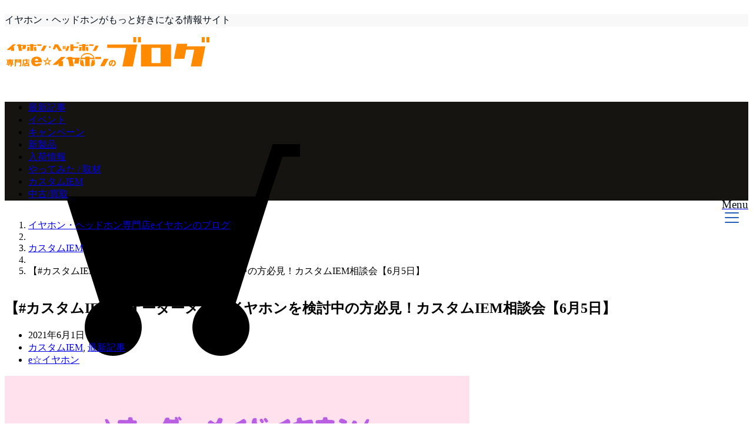

--- FILE ---
content_type: text/html; charset=UTF-8
request_url: https://e-earphone.blog/?p=1383936
body_size: 23932
content:
<!DOCTYPE html>
<html lang="ja" dir="ltr">
<head prefix="og: http://ogp.me/ns# fb: http://ogp.me/ns/fb# website: http://ogp.me/ns/website#">
<meta charset="UTF-8">
<meta name="keywords" content="カスタムIEM" >
<meta name="description" content="どもですー。e☆イヤホンばらねですー。最近ずっと苦手だったブラックコーヒーが飲めるようになっていたことに気づきました。なんかうれしくて毎日飲んでます。ちなみになんでかは全然わかりません。まあでもビールもずっと飲めなかったけど、今はに">
<meta name="viewport" content="width=device-width,initial-scale=1.0">
<script type="text/javascript" src="https://ajax.googleapis.com/ajax/libs/jquery/1.11.2/jquery.min.js"></script>
<script type="text/javascript" src="https://timemachine2016.jp/js/main.js"></script>

<script async src="//pagead2.googlesyndication.com/pagead/js/adsbygoogle.js"></script>
<script>
  (adsbygoogle = window.adsbygoogle || []).push({
    google_ad_client: "ca-pub-5672479194419731",
    enable_page_level_ads: true
  });
</script>

<!--opg-->
<meta property="og:title" content="【#カスタムIEM】オーダーメイドイヤホンを検討中の方必見！カスタムIEM相談会【6月5日】">
<meta property="og:type" content="article">
<meta property="og:url" content="https://e-earphone.blog/?p=1383936" >
<meta property="og:image" content="https://e-earphone.blog/wp-content/uploads/2021/06/eaa1e951037fe605f7a14fde4b98cb2a.png">
<meta property="og:description" content="どもですー。e☆イヤホンばらねですー。最近ずっと苦手だったブラックコーヒーが飲めるようになっていたことに気づきました。なんかうれしくて毎日飲んでます。ちなみになんでかは全然わかりません。まあでもビールもずっと飲めなかったけど、今はに">
<meta property="og:locale" content="ja_JP">
<meta property="og:site_name" content="イヤホン・ヘッドホン専門店eイヤホンのブログ">
<meta property="fb:app_id" content="e.earphone" >
<!--end opg-->
<!--twitter card-->
<meta name="twitter:card" content="summary">
<meta name="twitter:site" content="‎@e_earphone">
<meta name="twitter:title" content="【#カスタムIEM】オーダーメイドイヤホンを検討中の方必見！カスタムIEM相談会【6月5日】">
<meta name="twitter:description" content="どもですー。e☆イヤホンばらねですー。最近ずっと苦手だったブラックコーヒーが飲めるようになっていたことに気づきました。なんかうれしくて毎日飲んでます。ちなみになんでかは全然わかりません。まあでもビールもずっと飲めなかったけど、今はに" />
<meta name="twitter:image" content="https://e-earphone.blog/wp-content/uploads/2021/06/eaa1e951037fe605f7a14fde4b98cb2a.png">
<!--end twitter card-->
<title>【#カスタムIEM】オーダーメイドイヤホンを検討中の方必見！カスタムIEM相談会【6月5日】 - イヤホン・ヘッドホン専門店eイヤホンのブログ</title>
<meta name='robots' content='max-image-preview:large' />

<!-- This site is optimized with the Yoast SEO plugin v5.6.1 - https://yoast.com/wordpress/plugins/seo/ -->
<link rel="canonical" href="https://e-earphone.blog/?p=1383936" />
<meta name="twitter:card" content="summary_large_image" />
<meta name="twitter:description" content="どもですー。e☆イヤホンばらねですー。 最近ずっと苦手だったブラックコーヒーが飲" />
<meta name="twitter:title" content="【#カスタムIEM】オーダーメイドイヤホンを検討中の方必見！カスタムIEM相談会【6月5日】 - イヤホン・ヘッドホン専門店eイヤホンのブログ" />
<meta name="twitter:image" content="https://e-earphone.blog/wp-content/uploads/2021/06/eaa1e951037fe605f7a14fde4b98cb2a.png" />
<meta name="twitter:creator" content="@e_earphone" />
<script type='application/ld+json'>{"@context":"http:\/\/schema.org","@type":"WebSite","@id":"#website","url":"https:\/\/e-earphone.blog\/","name":"\u30a4\u30e4\u30db\u30f3\u30fb\u30d8\u30c3\u30c9\u30db\u30f3\u5c02\u9580\u5e97e\u30a4\u30e4\u30db\u30f3\u306e\u30d6\u30ed\u30b0","potentialAction":{"@type":"SearchAction","target":"https:\/\/e-earphone.blog\/?s={search_term_string}","query-input":"required name=search_term_string"}}</script>
<!-- / Yoast SEO plugin. -->

<link rel='dns-prefetch' href='//ajax.googleapis.com' />
<link rel='dns-prefetch' href='//maxcdn.bootstrapcdn.com' />
<link rel='stylesheet' id='wp-block-library-css' href='https://e-earphone.blog/wp-includes/css/dist/block-library/style.min.css?ver=6.5.7' type='text/css' media='all' />
<link rel='stylesheet' id='liquid-block-speech-css' href='https://e-earphone.blog/wp-content/plugins/liquid-speech-balloon/css/block.css?ver=6.5.7' type='text/css' media='all' />
<style id='classic-theme-styles-inline-css' type='text/css'>
/*! This file is auto-generated */
.wp-block-button__link{color:#fff;background-color:#32373c;border-radius:9999px;box-shadow:none;text-decoration:none;padding:calc(.667em + 2px) calc(1.333em + 2px);font-size:1.125em}.wp-block-file__button{background:#32373c;color:#fff;text-decoration:none}
</style>
<style id='global-styles-inline-css' type='text/css'>
body{--wp--preset--color--black: #000000;--wp--preset--color--cyan-bluish-gray: #abb8c3;--wp--preset--color--white: #ffffff;--wp--preset--color--pale-pink: #f78da7;--wp--preset--color--vivid-red: #cf2e2e;--wp--preset--color--luminous-vivid-orange: #ff6900;--wp--preset--color--luminous-vivid-amber: #fcb900;--wp--preset--color--light-green-cyan: #7bdcb5;--wp--preset--color--vivid-green-cyan: #00d084;--wp--preset--color--pale-cyan-blue: #8ed1fc;--wp--preset--color--vivid-cyan-blue: #0693e3;--wp--preset--color--vivid-purple: #9b51e0;--wp--preset--gradient--vivid-cyan-blue-to-vivid-purple: linear-gradient(135deg,rgba(6,147,227,1) 0%,rgb(155,81,224) 100%);--wp--preset--gradient--light-green-cyan-to-vivid-green-cyan: linear-gradient(135deg,rgb(122,220,180) 0%,rgb(0,208,130) 100%);--wp--preset--gradient--luminous-vivid-amber-to-luminous-vivid-orange: linear-gradient(135deg,rgba(252,185,0,1) 0%,rgba(255,105,0,1) 100%);--wp--preset--gradient--luminous-vivid-orange-to-vivid-red: linear-gradient(135deg,rgba(255,105,0,1) 0%,rgb(207,46,46) 100%);--wp--preset--gradient--very-light-gray-to-cyan-bluish-gray: linear-gradient(135deg,rgb(238,238,238) 0%,rgb(169,184,195) 100%);--wp--preset--gradient--cool-to-warm-spectrum: linear-gradient(135deg,rgb(74,234,220) 0%,rgb(151,120,209) 20%,rgb(207,42,186) 40%,rgb(238,44,130) 60%,rgb(251,105,98) 80%,rgb(254,248,76) 100%);--wp--preset--gradient--blush-light-purple: linear-gradient(135deg,rgb(255,206,236) 0%,rgb(152,150,240) 100%);--wp--preset--gradient--blush-bordeaux: linear-gradient(135deg,rgb(254,205,165) 0%,rgb(254,45,45) 50%,rgb(107,0,62) 100%);--wp--preset--gradient--luminous-dusk: linear-gradient(135deg,rgb(255,203,112) 0%,rgb(199,81,192) 50%,rgb(65,88,208) 100%);--wp--preset--gradient--pale-ocean: linear-gradient(135deg,rgb(255,245,203) 0%,rgb(182,227,212) 50%,rgb(51,167,181) 100%);--wp--preset--gradient--electric-grass: linear-gradient(135deg,rgb(202,248,128) 0%,rgb(113,206,126) 100%);--wp--preset--gradient--midnight: linear-gradient(135deg,rgb(2,3,129) 0%,rgb(40,116,252) 100%);--wp--preset--font-size--small: 13px;--wp--preset--font-size--medium: 20px;--wp--preset--font-size--large: 36px;--wp--preset--font-size--x-large: 42px;--wp--preset--spacing--20: 0.44rem;--wp--preset--spacing--30: 0.67rem;--wp--preset--spacing--40: 1rem;--wp--preset--spacing--50: 1.5rem;--wp--preset--spacing--60: 2.25rem;--wp--preset--spacing--70: 3.38rem;--wp--preset--spacing--80: 5.06rem;--wp--preset--shadow--natural: 6px 6px 9px rgba(0, 0, 0, 0.2);--wp--preset--shadow--deep: 12px 12px 50px rgba(0, 0, 0, 0.4);--wp--preset--shadow--sharp: 6px 6px 0px rgba(0, 0, 0, 0.2);--wp--preset--shadow--outlined: 6px 6px 0px -3px rgba(255, 255, 255, 1), 6px 6px rgba(0, 0, 0, 1);--wp--preset--shadow--crisp: 6px 6px 0px rgba(0, 0, 0, 1);}:where(.is-layout-flex){gap: 0.5em;}:where(.is-layout-grid){gap: 0.5em;}body .is-layout-flex{display: flex;}body .is-layout-flex{flex-wrap: wrap;align-items: center;}body .is-layout-flex > *{margin: 0;}body .is-layout-grid{display: grid;}body .is-layout-grid > *{margin: 0;}:where(.wp-block-columns.is-layout-flex){gap: 2em;}:where(.wp-block-columns.is-layout-grid){gap: 2em;}:where(.wp-block-post-template.is-layout-flex){gap: 1.25em;}:where(.wp-block-post-template.is-layout-grid){gap: 1.25em;}.has-black-color{color: var(--wp--preset--color--black) !important;}.has-cyan-bluish-gray-color{color: var(--wp--preset--color--cyan-bluish-gray) !important;}.has-white-color{color: var(--wp--preset--color--white) !important;}.has-pale-pink-color{color: var(--wp--preset--color--pale-pink) !important;}.has-vivid-red-color{color: var(--wp--preset--color--vivid-red) !important;}.has-luminous-vivid-orange-color{color: var(--wp--preset--color--luminous-vivid-orange) !important;}.has-luminous-vivid-amber-color{color: var(--wp--preset--color--luminous-vivid-amber) !important;}.has-light-green-cyan-color{color: var(--wp--preset--color--light-green-cyan) !important;}.has-vivid-green-cyan-color{color: var(--wp--preset--color--vivid-green-cyan) !important;}.has-pale-cyan-blue-color{color: var(--wp--preset--color--pale-cyan-blue) !important;}.has-vivid-cyan-blue-color{color: var(--wp--preset--color--vivid-cyan-blue) !important;}.has-vivid-purple-color{color: var(--wp--preset--color--vivid-purple) !important;}.has-black-background-color{background-color: var(--wp--preset--color--black) !important;}.has-cyan-bluish-gray-background-color{background-color: var(--wp--preset--color--cyan-bluish-gray) !important;}.has-white-background-color{background-color: var(--wp--preset--color--white) !important;}.has-pale-pink-background-color{background-color: var(--wp--preset--color--pale-pink) !important;}.has-vivid-red-background-color{background-color: var(--wp--preset--color--vivid-red) !important;}.has-luminous-vivid-orange-background-color{background-color: var(--wp--preset--color--luminous-vivid-orange) !important;}.has-luminous-vivid-amber-background-color{background-color: var(--wp--preset--color--luminous-vivid-amber) !important;}.has-light-green-cyan-background-color{background-color: var(--wp--preset--color--light-green-cyan) !important;}.has-vivid-green-cyan-background-color{background-color: var(--wp--preset--color--vivid-green-cyan) !important;}.has-pale-cyan-blue-background-color{background-color: var(--wp--preset--color--pale-cyan-blue) !important;}.has-vivid-cyan-blue-background-color{background-color: var(--wp--preset--color--vivid-cyan-blue) !important;}.has-vivid-purple-background-color{background-color: var(--wp--preset--color--vivid-purple) !important;}.has-black-border-color{border-color: var(--wp--preset--color--black) !important;}.has-cyan-bluish-gray-border-color{border-color: var(--wp--preset--color--cyan-bluish-gray) !important;}.has-white-border-color{border-color: var(--wp--preset--color--white) !important;}.has-pale-pink-border-color{border-color: var(--wp--preset--color--pale-pink) !important;}.has-vivid-red-border-color{border-color: var(--wp--preset--color--vivid-red) !important;}.has-luminous-vivid-orange-border-color{border-color: var(--wp--preset--color--luminous-vivid-orange) !important;}.has-luminous-vivid-amber-border-color{border-color: var(--wp--preset--color--luminous-vivid-amber) !important;}.has-light-green-cyan-border-color{border-color: var(--wp--preset--color--light-green-cyan) !important;}.has-vivid-green-cyan-border-color{border-color: var(--wp--preset--color--vivid-green-cyan) !important;}.has-pale-cyan-blue-border-color{border-color: var(--wp--preset--color--pale-cyan-blue) !important;}.has-vivid-cyan-blue-border-color{border-color: var(--wp--preset--color--vivid-cyan-blue) !important;}.has-vivid-purple-border-color{border-color: var(--wp--preset--color--vivid-purple) !important;}.has-vivid-cyan-blue-to-vivid-purple-gradient-background{background: var(--wp--preset--gradient--vivid-cyan-blue-to-vivid-purple) !important;}.has-light-green-cyan-to-vivid-green-cyan-gradient-background{background: var(--wp--preset--gradient--light-green-cyan-to-vivid-green-cyan) !important;}.has-luminous-vivid-amber-to-luminous-vivid-orange-gradient-background{background: var(--wp--preset--gradient--luminous-vivid-amber-to-luminous-vivid-orange) !important;}.has-luminous-vivid-orange-to-vivid-red-gradient-background{background: var(--wp--preset--gradient--luminous-vivid-orange-to-vivid-red) !important;}.has-very-light-gray-to-cyan-bluish-gray-gradient-background{background: var(--wp--preset--gradient--very-light-gray-to-cyan-bluish-gray) !important;}.has-cool-to-warm-spectrum-gradient-background{background: var(--wp--preset--gradient--cool-to-warm-spectrum) !important;}.has-blush-light-purple-gradient-background{background: var(--wp--preset--gradient--blush-light-purple) !important;}.has-blush-bordeaux-gradient-background{background: var(--wp--preset--gradient--blush-bordeaux) !important;}.has-luminous-dusk-gradient-background{background: var(--wp--preset--gradient--luminous-dusk) !important;}.has-pale-ocean-gradient-background{background: var(--wp--preset--gradient--pale-ocean) !important;}.has-electric-grass-gradient-background{background: var(--wp--preset--gradient--electric-grass) !important;}.has-midnight-gradient-background{background: var(--wp--preset--gradient--midnight) !important;}.has-small-font-size{font-size: var(--wp--preset--font-size--small) !important;}.has-medium-font-size{font-size: var(--wp--preset--font-size--medium) !important;}.has-large-font-size{font-size: var(--wp--preset--font-size--large) !important;}.has-x-large-font-size{font-size: var(--wp--preset--font-size--x-large) !important;}
.wp-block-navigation a:where(:not(.wp-element-button)){color: inherit;}
:where(.wp-block-post-template.is-layout-flex){gap: 1.25em;}:where(.wp-block-post-template.is-layout-grid){gap: 1.25em;}
:where(.wp-block-columns.is-layout-flex){gap: 2em;}:where(.wp-block-columns.is-layout-grid){gap: 2em;}
.wp-block-pullquote{font-size: 1.5em;line-height: 1.6;}
</style>
<link rel='stylesheet' id='emanon-style-css' href='https://e-earphone.blog/wp-content/themes/emanon-free/style.css?ver=6.5.7' type='text/css' media='all' />
<link rel='stylesheet' id='animate-css' href='https://e-earphone.blog/wp-content/themes/emanon-free/lib/css/animate.min.css?ver=6.5.7' type='text/css' media='all' />
<link rel='subresource' id='font-awesome-css' href='https://maxcdn.bootstrapcdn.com/font-awesome/latest/css/font-awesome.min.css?ver=6.5.7' type='text/css' media='all' />
<link rel="https://api.w.org/" href="https://e-earphone.blog/index.php?rest_route=/" /><link rel="alternate" type="application/json" href="https://e-earphone.blog/index.php?rest_route=/wp/v2/posts/1383936" /><link rel="alternate" type="application/json+oembed" href="https://e-earphone.blog/index.php?rest_route=%2Foembed%2F1.0%2Fembed&#038;url=https%3A%2F%2Fe-earphone.blog%2F%3Fp%3D1383936" />
<link rel="alternate" type="text/xml+oembed" href="https://e-earphone.blog/index.php?rest_route=%2Foembed%2F1.0%2Fembed&#038;url=https%3A%2F%2Fe-earphone.blog%2F%3Fp%3D1383936&#038;format=xml" />

<!-- This site is using AdRotate v5.11 to display their advertisements - https://ajdg.solutions/ -->
<!-- AdRotate CSS -->
<style type="text/css" media="screen">
	.g { margin:0px; padding:0px; overflow:hidden; line-height:1; zoom:1; }
	.g img { height:auto; }
	.g-col { position:relative; float:left; }
	.g-col:first-child { margin-left: 0; }
	.g-col:last-child { margin-right: 0; }
	@media only screen and (max-width: 480px) {
		.g-col, .g-dyn, .g-single { width:100%; margin-left:0; margin-right:0; }
	}
</style>
<!-- /AdRotate CSS -->

<style>
		#category-posts-3-internal ul {padding: 0;}
#category-posts-3-internal .cat-post-item img {max-width: initial; max-height: initial; margin: initial;}
#category-posts-3-internal .cat-post-author {margin-bottom: 0;}
#category-posts-3-internal .cat-post-thumbnail {margin: 5px 10px 5px 0;}
#category-posts-3-internal .cat-post-item:before {content: ""; clear: both;}
#category-posts-3-internal .cat-post-excerpt-more {display: inline-block;}
#category-posts-3-internal .cat-post-item {list-style: none; margin: 3px 0 10px; padding: 3px 0;}
#category-posts-3-internal .cat-post-current .cat-post-title {font-weight: bold; text-transform: uppercase;}
#category-posts-3-internal [class*=cat-post-tax] {font-size: 0.85em;}
#category-posts-3-internal [class*=cat-post-tax] * {display:inline-block;}
#category-posts-3-internal .cat-post-item:after {content: ""; display: table;	clear: both;}
#category-posts-3-internal .cat-post-item .cat-post-title {overflow: hidden;text-overflow: ellipsis;white-space: initial;display: -webkit-box;-webkit-line-clamp: 2;-webkit-box-orient: vertical;padding-bottom: 0 !important;}
#category-posts-3-internal .cat-post-item:after {content: ""; display: table;	clear: both;}
#category-posts-3-internal .cat-post-thumbnail {display:block; float:left; margin:5px 10px 5px 0;}
#category-posts-3-internal .cat-post-crop {overflow:hidden;display:block;}
#category-posts-3-internal p {margin:5px 0 0 0}
#category-posts-3-internal li > div {margin:5px 0 0 0; clear:both;}
#category-posts-3-internal .dashicons {vertical-align:middle;}
#category-posts-3-internal .cat-post-thumbnail .cat-post-crop img {height: 50px;}
#category-posts-3-internal .cat-post-thumbnail .cat-post-crop img {width: 50px;}
#category-posts-3-internal .cat-post-thumbnail .cat-post-crop img {object-fit: cover; max-width: 100%; display: block;}
#category-posts-3-internal .cat-post-thumbnail .cat-post-crop-not-supported img {width: 100%;}
#category-posts-3-internal .cat-post-thumbnail {max-width:100%;}
#category-posts-3-internal .cat-post-item img {margin: initial;}
#category-posts-2-internal ul {padding: 0;}
#category-posts-2-internal .cat-post-item img {max-width: initial; max-height: initial; margin: initial;}
#category-posts-2-internal .cat-post-author {margin-bottom: 0;}
#category-posts-2-internal .cat-post-thumbnail {margin: 5px 10px 5px 0;}
#category-posts-2-internal .cat-post-item:before {content: ""; clear: both;}
#category-posts-2-internal .cat-post-excerpt-more {display: inline-block;}
#category-posts-2-internal .cat-post-item {list-style: none; margin: 3px 0 10px; padding: 3px 0;}
#category-posts-2-internal .cat-post-current .cat-post-title {font-weight: bold; text-transform: uppercase;}
#category-posts-2-internal [class*=cat-post-tax] {font-size: 0.85em;}
#category-posts-2-internal [class*=cat-post-tax] * {display:inline-block;}
#category-posts-2-internal .cat-post-item:after {content: ""; display: table;	clear: both;}
#category-posts-2-internal .cat-post-item .cat-post-title {overflow: hidden;text-overflow: ellipsis;white-space: initial;display: -webkit-box;-webkit-line-clamp: 2;-webkit-box-orient: vertical;padding-bottom: 0 !important;}
#category-posts-2-internal .cat-post-item:after {content: ""; display: table;	clear: both;}
#category-posts-2-internal .cat-post-thumbnail {display:block; float:left; margin:5px 10px 5px 0;}
#category-posts-2-internal .cat-post-crop {overflow:hidden;display:block;}
#category-posts-2-internal p {margin:5px 0 0 0}
#category-posts-2-internal li > div {margin:5px 0 0 0; clear:both;}
#category-posts-2-internal .dashicons {vertical-align:middle;}
#category-posts-2-internal .cat-post-thumbnail .cat-post-crop img {height: 50px;}
#category-posts-2-internal .cat-post-thumbnail .cat-post-crop img {width: 50px;}
#category-posts-2-internal .cat-post-thumbnail .cat-post-crop img {object-fit: cover; max-width: 100%; display: block;}
#category-posts-2-internal .cat-post-thumbnail .cat-post-crop-not-supported img {width: 100%;}
#category-posts-2-internal .cat-post-thumbnail {max-width:100%;}
#category-posts-2-internal .cat-post-item img {margin: initial;}
</style>
		<style>
/*---main color--*/
#gnav,.global-nav li ul li,.mb-scroll-nav{background-color:#161410;}
.fa,.required{color:#161410;}
#wp-calendar a{color:#161410;font-weight: bold;}
.cat-name, .sticky .cat-name{background-color:#161410;}
.pagination a:hover,.pagination .current{background-color:#161410;border:1px solid #161410;}
.side-widget-title span,.entry-header span,.archive-title h1 > span{border-bottom:1px solid #161410;}
.wpp-list li:before{background-color:#161410;}
/*--link color--*/
#gnav .global-nav .current-menu-item > a,#modal-global-nav-container .current-menu-item a,#modal-global-nav-container .sub-menu .current-menu-item a,.side-widget .current-menu-item a,.mb-scroll-nav-inner .current-menu-item a,.entry-title a:active,.pagination a,.post-nav .fa{color:#245fbb;}
.global-nav-default > li:first-child:before, .global-nav-default > li:after{background-color:#245fbb;}
.modal-menu .modal-gloval-icon-bar{background-color:#245fbb;}
.article-body a{color:#245fbb;}
.next-page span{background-color:#b5b5b5;color:#fff;}
.next-page a span {background-color:#fff;color:#245fbb;}
.comment-page-link .page-numbers{background-color:#fff;color:#245fbb;}
.comment-page-link .current{background-color:#b5b5b5;color:#fff;}
.side-widget li a:after{color:#245fbb;}
/*--link hover--*/
a:hover, .header-site-name a:hover, .global-nav a:hover, .side-widget a:hover, .side-widget li a:hover:before, .header-follow-btn a:hover .fa, #wp-calendar a:hover, .entry-title a:hover, .footer-follow-btn a:hover .fa{color:#b5b5b5;}
.scroll-nav-inner li:after{background-color:#b5b5b5;}
.featured-title h2:hover{color:#b5b5b5;}
.next-page a span:hover{background-color:#b5b5b5;color:#fff;}
.comment-page-link .page-numbers:hover{background-color:#b5b5b5;color:#fff;}
.tagcloud a:hover{border:1px solid #b5b5b5;color:#b5b5b5;}
blockquote a:hover, .box-default a:hover, .box-info a:hover{color:#b5b5b5;}
#modal-global-nav-container .global-nav-default li a:hover{color:#b5b5b5;}
.side-widget li a:hover:after{color:#b5b5b5;}
.widget-contact a:hover .fa{color:#b5b5b5;}
#sidebar-cta {border:4px solid #b5b5b5;}
/*--btn color--*/
.btn-more{background-color:#245fbb;border:1px solid #245fbb;}
.btn a{background-color:#245fbb;color:#fff;}
.btn a:hover{color:#fff;}
.btn-border{display:block;padding:8px 16px;border:1px solid #245fbb;}
.btn-border .fa{color:#245fbb;}
.btn-border:hover{background-color:#245fbb;}
input[type=submit]{background-color:#245fbb;color:#fff;}
blockquote a, .box-default a, .box-info a{color:#245fbb;}
/*--header-*/
.header,.header-logo,.header-widget{height:96px;}
.header, .header-col-line #gnav{background-color:#fff;}
.header-site-name{line-height:96px;}
.header-site-name a{color:#000c15;}
.header-col-line {height: 80px;}
.header-col-line .header-site-name{line-height: 80px;}
/*--h2-*/
.article-body h2 {border-left: 4px solid #161410;}
/*--h3-*/
.article-body h3 {border-bottom: 2px solid #161410;}
.top-bar{background-color:#f8f8f8;}
.top-bar h1,.top-bar p{color:#000c15;}
.header-logo img, .modal-header-logo img{max-height:35px;}
@media screen and ( min-width: 768px ) {
.header-logo img{max-height:58px;}
}
.global-nav-line li a {color:#000c15;}
.scroll-nav .header-logo img{max-height:40px;}
/*--modal menu--*/
.modal-gloval-btn{position:absolute;top:50%;right:8px;-webkit-transform:translateY(-50%);transform:translateY(-50%);z-index:999;}
.modal-menu .modal-gloval-icon{float:left;margin:2px 4.5px 4px 4.5px;}
.modal-menu .slicknav_no-text{margin:0;}
.modal-menu .modal-gloval-icon-bar{display:block;width:24px;height:2px;border-radius:4px;-webkit-transition:all 0.2s;transition:all 0.2s;}
.modal-gloval-btn .modal-gloval-icon-bar + .modal-gloval-icon-bar{margin-top:6px;}
.modal-menu .modal-menutxt{display:block;text-align:center;font-size:12px;font-size:1.2rem;color:#000c15;}
/*--featured section--*/
.featured{position:relative;overflow:hidden;background-color:#e8edf8;}
.featured:before{position:absolute;content:"";top:0;right:0;bottom:0;left:0;background-image:url(https://e-earphone.blog/wp-content/uploads/2017/06/slide_bg_img.jpg);background-position:center;background-size:cover;background-repeat:no-repeat;opacity:0.6;-webkit-filter:blur(0px);filter: blur(0px);-webkit-transform: translate(0);transform: translate(0);}
.featured-overlay{position: absolute;top:0;left:0;right:0;bottom:0;background:url(https://e-earphone.blog/wp-content/themes/emanon-free/lib/images/overlay-diamond.png);margin:auto;z-index:200;}
/*--slick slider for front page & LP--*/
.slick-slider{-moz-box-sizing:border-box;box-sizing:border-box;-webkit-user-select:none;-moz-user-select:none;-ms-user-select:none;user-select:none;-webkit-touch-callout:none;-khtml-user-select:none;-ms-touch-action:pan-y;touch-action:pan-y;-webkit-tap-highlight-color:rgba(0,0,0,0)}
.slick-list,.slick-slider{display:block;position:relative}
.slick-list{overflow:hidden;margin:0;padding:0}
.slick-list:focus{outline:0}
.slick-list.dragging{cursor:pointer;cursor:hand}
.slick-slider .slick-list,.slick-slider .slick-track{-webkit-transform:translate3d(0,0,0);-moz-transform:translate3d(0,0,0);-ms-transform:translate3d(0,0,0);-o-transform:translate3d(0,0,0);transform:translate3d(0,0,0)}
.slick-track{display:block;position:relative;top:0;left:0;margin:40px 0}
.slick-track:after,.slick-track:before{display:table;content:''}
.slick-track:after{clear:both}.slick-loading .slick-track{visibility:hidden}
.slick-slide{display:none;float:left;height:100%;min-height:1px}[dir='rtl']
.slick-slide{float:right}
.slick-slide.slick-loading img{display:none}
.slick-slide.dragging img{pointer-events:none}
.slick-initialized .slick-slide{display:block}
.slick-loading .slick-slide{visibility:hidden}
.slick-vertical .slick-slide{display:block;height:auto;border:1px solid transparent}
.slick-arrow.slick-hidden{display:none}
.slick-next:before,.slick-prev:before{content:""}
.slick-next{display:block;position:absolute;top:50%;right:-11px;padding:0;width:16px;height:16px;border-color:#245fbb;border-style:solid;border-width:2px 2px 0 0;background-color:transparent;cursor:pointer;text-indent:-9999px;-webkit-transform:rotate(45deg);-moz-transform:rotate(45deg);-ms-transform:rotate(45deg);-o-transform:rotate(45deg);transform:rotate(45deg)}
.slick-prev{display:block;position:absolute;top:50%;left:-11px;padding:0;width:16px;height:16px;border-color:#245fbb;border-style:solid;border-width:2px 2px 0 0;background-color:transparent;cursor:pointer;text-indent:-9999px;-webkit-transform:rotate(-135deg);-moz-transform:rotate(-135deg);-ms-transform:rotate(-135deg);-o-transform:rotate(-135deg);transform:rotate(-135deg)}
@media screen and ( min-width: 768px ) {
.slick-next{right:-16px;}
.slick-prev{left:-16px;}
}
/*--read more--*/
.archive-header{padding:8px 16px 64px 16px;}
.read-more{position:absolute;right: 0;bottom:24px;left:0;text-align:center;}
.read-more .fa{margin:0 0 0 4px;-webkit-transition:0.4s ease-in-out;transition:0.4s ease-in-out;}
.read-more a:hover .fa{color:#fff;}
.featured-date .read-more,.home .big-column .read-more,.archive .ar-big-column .read-more{position:absolute;right:0;bottom:32px;left:0;}
.home .big-column .btn-mid,.archive .ar-big-column .btn-mid{width: 80%;}
@media screen and ( min-width: 768px ) {
.archive-header {padding:8px 16px 72px 16px;}
.home .one-column .read-more,.archive .ar-one-column .read-more,.search .ar-one-column .read-more{position:absolute;right:16px;bottom:20px;left:auto;}
.blog .one-column .read-more,.archive .ar-one-column .read-more,.search .ar-one-column .read-more{position:absolute;right:16px;bottom:20px;left:auto;}
.home .big-column .btn-mid,.archive .ar-big-column .btn-mid,.search .ar-big-column .btn-mid{width:20%;}
.blog .big-column .btn-mid,.archive .ar-big-column .btn-mid,.search .ar-big-column .btn-mid{width:20%;}
.home .one-column .read-more .btn-border,.archive .ar-one-column .read-more .btn-border,.search .ar-one-column .read-more .btn-border{display:inline;}
.blog .one-column .read-more .btn-border,.archive .ar-one-column .read-more .btn-border,.search .ar-one-column .read-more .btn-border{display:inline;}
}
/*--remodal's necessary styles--*/
html.remodal-is-locked{overflow:hidden;-ms-touch-action:none;touch-action:none}
.remodal,[data-remodal-id]{display:none}
.remodal-overlay{position:fixed;z-index:9998;top:-5000px;right:-5000px;bottom:-5000px;left:-5000px;display:none}
.remodal-wrapper{position:fixed;z-index:9999;top:0;right:0;bottom:0;left:0;display:none;overflow:auto;text-align:center;-webkit-overflow-scrolling:touch}
.remodal-wrapper:after{display:inline-block;height:100%;margin-left:-0.05em;content:""}
.remodal-overlay,.remodal-wrapper{-webkit-backface-visibility:hidden;backface-visibility:hidden}
.remodal{position:relative;outline:0;-webkit-text-size-adjust:100%;-ms-text-size-adjust:100%;text-size-adjust:100%}
.remodal-is-initialized{display:inline-block}
/*--remodal's default mobile first theme--*/
.remodal-bg.remodal-is-opened,.remodal-bg.remodal-is-opening{-webkit-filter:blur(3px);filter:blur(3px)}.remodal-overlay{background:rgba(43,46,56,.9)}
.remodal-overlay.remodal-is-closing,.remodal-overlay.remodal-is-opening{-webkit-animation-duration:0.3s;animation-duration:0.3s;-webkit-animation-fill-mode:forwards;animation-fill-mode:forwards}
.remodal-overlay.remodal-is-opening{-webkit-animation-name:c;animation-name:c}
.remodal-overlay.remodal-is-closing{-webkit-animation-name:d;animation-name:d}
.remodal-wrapper{padding:16px}
.remodal{box-sizing:border-box;width:100%;-webkit-transform:translate3d(0,0,0);transform:translate3d(0,0,0);color:#2b2e38;background:#fff;}
.remodal.remodal-is-closing,.remodal.remodal-is-opening{-webkit-animation-duration:0.3s;animation-duration:0.3s;-webkit-animation-fill-mode:forwards;animation-fill-mode:forwards}
.remodal.remodal-is-opening{-webkit-animation-name:a;animation-name:a}
.remodal.remodal-is-closing{-webkit-animation-name:b;animation-name:b}
.remodal,.remodal-wrapper:after{vertical-align:middle}
.remodal-close{position:absolute;top:-32px;right:0;display:block;overflow:visible;width:32px;height:32px;margin:0;padding:0;cursor:pointer;-webkit-transition:color 0.2s;transition:color 0.2s;text-decoration:none;color:#fff;border:0;outline:0;background:;}
.modal-global-nav-close{position:absolute;top:0;right:0;display:block;overflow:visible;width:32px;height:32px;margin:0;padding:0;cursor:pointer;-webkit-transition:color 0.2s;transition:color 0.2s;text-decoration:none;color:#fff;border:0;outline:0;background:#245fbb;}
.remodal-close:focus,.remodal-close:hover{color:#2b2e38}
.remodal-close:before{font-family:Arial,Helvetica CY,Nimbus Sans L,sans-serif!important;font-size:32px;line-height:32px;position:absolute;top:0;left:0;display:block;width:32px;content:"\00d7";text-align:center;}
.remodal-cancel,.remodal-confirm{font:inherit;display:inline-block;overflow:visible;min-width:110px;margin:0;padding:9pt 0;cursor:pointer;-webkit-transition:background 0.2s;transition:background 0.2s;text-align:center;vertical-align:middle;text-decoration:none;border:0;outline:0}
.remodal-confirm{color:#fff;background:#81c784}
.remodal-confirm:focus,.remodal-confirm:hover{background:#66bb6a}
.remodal-cancel{color:#fff;background:#e57373}
.remodal-cancel:focus,.remodal-cancel:hover{background:#ef5350}
.remodal-cancel::-moz-focus-inner,.remodal-close::-moz-focus-inner,.remodal-confirm::-moz-focus-inner{padding:0;border:0}
@-webkit-keyframes a{0%{-webkit-transform:scale(1.05);transform:scale(1.05);opacity:0}to{-webkit-transform:none;transform:none;opacity:1}}
@keyframes a{0%{-webkit-transform:scale(1.05);transform:scale(1.05);opacity:0}to{-webkit-transform:none;transform:none;opacity:1}}
@-webkit-keyframes b{0%{-webkit-transform:scale(1);transform:scale(1);opacity:1}to{-webkit-transform:scale(0.95);transform:scale(0.95);opacity:0}}
@keyframes b{0%{-webkit-transform:scale(1);transform:scale(1);opacity:1}to{-webkit-transform:scale(0.95);transform:scale(0.95);opacity:0}}
@-webkit-keyframes c{0%{opacity:0}to{opacity:1}}
@keyframes c{0%{opacity:0}to{opacity:1}}
@-webkit-keyframes d{0%{opacity:1}to{opacity:0}}
@keyframes d{0%{opacity:1}to{opacity:0}}
@media only screen and (min-width:641px){.remodal{max-width:700px}}.lt-ie9 .remodal-overlay{background:#2b2e38}.lt-ie9 .remodal{width:700px}
/*--footer--*/
.footer{color:#b5b5b5;background-color:#232323;}
.footer a,.footer .fa{color:#b5b5b5;}
.footer a:hover{color:#fff;}
.footer a:hover .fa{color:#fff;}
.footer-nav li{border-right: 1px solid #b5b5b5;}
.footer-widget-box h2,.footer-widget-box h3,.footer-widget-box h4,.footer-widget-box h5,.footer-widget-box h6{color:#b5b5b5;}
.footer-widget-box h3{border-bottom:1px solid #b5b5b5;}
.footer-widget-box a:hover .fa#fff;}
.footer-widget-box #wp-calendar caption{border:1px solid #b5b5b5;border-bottom: none;}
.footer-widget-box #wp-calendar th{border:1px solid #b5b5b5;}
.footer-widget-box #wp-calendar td{border:1px solid #b5b5b5;}
.footer-widget-box #wp-calendar a:hover{color:#fff;}
.footer-widget-box .tagcloud a{border:1px solid #b5b5b5;}
.footer-widget-box .tagcloud a:hover{border:1px solid #fff;}
.footer-widget-box .wpp-list .wpp-excerpt, .footer-widget-box .wpp-list .post-stats, .footer-widget-box .wpp-list .post-stats a{color:#b5b5b5;}
.footer-widget-box .wpp-list a:hover{color:#fff;}
.footer-widget-box select{border: 1px solid #b5b5b5;color:#b5b5b5;}
.footer-widget-box .widget-contact a:hover .fa{color:#fff;}
@media screen and ( min-width: 768px ) {.footer a:hover .fa{color:#b5b5b5;}}
/*--page custom css--*/
.hikaru_yo_img{
    width       :100%;
    height      :100%;
    position    :relative;
    overflow    :hidden;
}
 
.hikaru_yo {
    height      :100%;
    width       :30px;
    position    :absolute;
    top         :-180px;
    left        :0;
    background-color: #fff;
    opacity     :0;
    transform: rotate(45deg);
    animation: kirari 2s ease-in-out infinite;
    -webkit-transform: rotate(45deg);
    -webkit-animation: kirari 2s ease-in-out infinite;
    -moz-transform: rotate(45deg);
    -moz-animation: kirari 2s ease-in-out infinite;
    -ms-transform: rotate(45deg);
    -ms-animation: kirari 2s ease-in-out infinite;
    -o-transform: rotate(45deg);
    -o-animation: kirari 2s ease-in-out infinite;
}
 
@keyframes kirari {
    0% { transform: scale(0) rotate(45deg); opacity: 0; }
    80% { transform: scale(0) rotate(45deg); opacity: 0.5; }
    81% { transform: scale(4) rotate(45deg); opacity: 1; }
    100% { transform: scale(50) rotate(45deg); opacity: 0; }
}
@-webkit-keyframes kirari {
    0% { -webkit-transform: scale(0) rotate(45deg); opacity: 0; }
    80% { -webkit-transform: scale(0) rotate(45deg); opacity: 0.5; }
    81% { -webkit-transform: scale(4) rotate(45deg); opacity: 1; }
    100% { -webkit-transform: scale(50) rotate(45deg); opacity: 0; }
}
@-moz-keyframes kirari {
    0% { -moz-transform: scale(0) rotate(45deg); opacity: 0; }
    80% { -moz-transform: scale(0) rotate(45deg); opacity: 0.5; }
    81% { -moz-transform: scale(4) rotate(45deg); opacity: 1; }
    100% { -moz-transform: scale(50) rotate(45deg); opacity: 0; }
}
@-ms-keyframes kirari {
    0% { -ms-transform: scale(0) rotate(45deg); opacity: 0; }
    80% { -ms-transform: scale(0) rotate(45deg); opacity: 0.5; }
    81% { -ms-transform: scale(4) rotate(45deg); opacity: 1; }
    100% { -ms-transform: scale(50) rotate(45deg); opacity: 0; }
}
@-o-keyframes kirari {
    0% { -o-transform: scale(0) rotate(45deg); opacity: 0; }
    80% { -o-transform: scale(0) rotate(45deg); opacity: 0.5; }
    81% { -o-transform: scale(4) rotate(45deg); opacity: 1; }
    100% { -o-transform: scale(50) rotate(45deg); opacity: 0; }
}

.haneru_yo {
  animation: pyonkichi .3s ease infinite alternate;
}

@keyframes pyonkichi {
  0% {transform: translateY(0px);}
  100% {transform: translateY(-10px);}
}



.btn,
a.btn,
button.btn {
  font-size: 1.6rem;
  font-weight: 700;
  line-height: 1.5;
  position: relative;
  display: inline-block;
  padding: 1rem 4rem;
  cursor: pointer;
  -webkit-user-select: none;
  -moz-user-select: none;
  -ms-user-select: none;
  user-select: none;
  -webkit-transition: all 0.3s;
  transition: all 0.3s;
  text-align: center;
  vertical-align: middle;
  text-decoration: none;
  letter-spacing: 0.1em;
  color: #212529;
  border-radius: 0.5rem;
}

.btn-wrap {
  margin: 30px 0;
}

a.btn-c {
  font-size: 2.2rem;

  position: relative;

  padding: 0.25rem 6.5rem 1.5rem 6.5rem;

  color: #fff;
  background: #ff99cc;
  -webkit-box-shadow: 0 5px 0 #ff66b3;
  box-shadow: 0 5px 0 #ff66b3;
}

a.btn-c span {
  font-size: 1.5rem;

  position: absolute;
  top: -10px;
  left: calc(50% - 150px);

  display: block;

  width: 300px;
  padding: 0.2rem 0;

  color: #ff66b3;
  border: 2px solid #ff66b3;
  border-radius: 100vh;
  background: #fff;
  -webkit-box-shadow: 0 3px 3px rgba(0, 0, 0, 0.2);
  box-shadow: 0 3px 3px rgba(0, 0, 0, 0.2);
}



/* した▼ここから */

a.btn-c span:before,
a.btn-c span:after {
  position: absolute;
  left: calc(50% - 10px);

  content: "";
}

a.btn-c span:before {
  bottom: -10px;

  border-width: 10px 10px 0 10px;
  border-style: solid;
  border-color: #ff66b3 transparent transparent transparent;
}

a.btn-c span:after {
  bottom: -7px;

  border-width: 10px 10px 0 10px;
  border-style: solid;
  border-color: #fff transparent transparent transparent;
}

/* 
a.btn-c i {
  margin-right: 1rem;
}
*/

/* した▼ここまで */



a.btn-c:hover {
  -webkit-transform: translate(0, 3px);
  transform: translate(0, 3px);

  color: #fff;
  background: #ff66b3;
  -webkit-box-shadow: 0 2px 0 #ff66b3;
  box-shadow: 0 2px 0 #ff66b3;
}

a.btn-c:hover:before {
  left: 2rem;
}

.fa-angle-double-rightt:before{content:"≫"}
.fass {-moz-osx-font-smoothing:grayscale;-webkit-font-smoothing:antialiased;display:inline-block;font-style:normal;font-variant:normal;text-rendering:auto;line-height:1}
.fass{font-weight:900}
</style>
<script type="application/ld+json">{
        "@context" : "http://schema.org",
        "@type" : "Article",
        "headline" : "【#カスタムIEM】オーダーメイドイヤホンを検討中の方必見！カスタムIEM相談会【6月5日】",
        "datePublished" : "2021-6-1",
        "dateModified" : "2021-6-1",
        "articleSection" : "カスタムIEM",
        "mainEntityOfPage" : "https://e-earphone.blog/?p=1383936",
        "author" : {
             "@type" : "Person",
             "name" : "e☆イヤホン"
             },
        "image" : {
             "@type" : "ImageObject",
             "url" : "https://e-earphone.blog/wp-content/uploads/2021/06/eaa1e951037fe605f7a14fde4b98cb2a.png",
             "width" : "790",
             "height" : "380"
             },
        "publisher" : {
             "@type" : "Organization",
             "name" : "イヤホン・ヘッドホン専門店eイヤホンのブログ",
             "logo" : {
                  "@type" : "ImageObject",
                  "url" : "https://e-earphone.blog/wp-content/uploads/2017/06/logo.png",
                  "width" : "245",
                  "height" : "50"
                  }
             }
        }</script>
<style type="text/css">.saboxplugin-wrap{-webkit-box-sizing:border-box;-moz-box-sizing:border-box;-ms-box-sizing:border-box;box-sizing:border-box;border:1px solid #eee;width:100%;clear:both;display:block;overflow:hidden;word-wrap:break-word;position:relative}.saboxplugin-wrap .saboxplugin-gravatar{float:left;padding:0 20px 20px 20px}.saboxplugin-wrap .saboxplugin-gravatar img{max-width:100px;height:auto;border-radius:0;}.saboxplugin-wrap .saboxplugin-authorname{font-size:18px;line-height:1;margin:20px 0 0 20px;display:block}.saboxplugin-wrap .saboxplugin-authorname a{text-decoration:none}.saboxplugin-wrap .saboxplugin-authorname a:focus{outline:0}.saboxplugin-wrap .saboxplugin-desc{display:block;margin:5px 20px}.saboxplugin-wrap .saboxplugin-desc a{text-decoration:underline}.saboxplugin-wrap .saboxplugin-desc p{margin:5px 0 12px}.saboxplugin-wrap .saboxplugin-web{margin:0 20px 15px;text-align:left}.saboxplugin-wrap .sab-web-position{text-align:right}.saboxplugin-wrap .saboxplugin-web a{color:#ccc;text-decoration:none}.saboxplugin-wrap .saboxplugin-socials{position:relative;display:block;background:#fcfcfc;padding:5px;border-top:1px solid #eee}.saboxplugin-wrap .saboxplugin-socials a svg{width:20px;height:20px}.saboxplugin-wrap .saboxplugin-socials a svg .st2{fill:#fff; transform-origin:center center;}.saboxplugin-wrap .saboxplugin-socials a svg .st1{fill:rgba(0,0,0,.3)}.saboxplugin-wrap .saboxplugin-socials a:hover{opacity:.8;-webkit-transition:opacity .4s;-moz-transition:opacity .4s;-o-transition:opacity .4s;transition:opacity .4s;box-shadow:none!important;-webkit-box-shadow:none!important}.saboxplugin-wrap .saboxplugin-socials .saboxplugin-icon-color{box-shadow:none;padding:0;border:0;-webkit-transition:opacity .4s;-moz-transition:opacity .4s;-o-transition:opacity .4s;transition:opacity .4s;display:inline-block;color:#fff;font-size:0;text-decoration:inherit;margin:5px;-webkit-border-radius:0;-moz-border-radius:0;-ms-border-radius:0;-o-border-radius:0;border-radius:0;overflow:hidden}.saboxplugin-wrap .saboxplugin-socials .saboxplugin-icon-grey{text-decoration:inherit;box-shadow:none;position:relative;display:-moz-inline-stack;display:inline-block;vertical-align:middle;zoom:1;margin:10px 5px;color:#444;fill:#444}.clearfix:after,.clearfix:before{content:' ';display:table;line-height:0;clear:both}.ie7 .clearfix{zoom:1}.saboxplugin-socials.sabox-colored .saboxplugin-icon-color .sab-twitch{border-color:#38245c}.saboxplugin-socials.sabox-colored .saboxplugin-icon-color .sab-addthis{border-color:#e91c00}.saboxplugin-socials.sabox-colored .saboxplugin-icon-color .sab-behance{border-color:#003eb0}.saboxplugin-socials.sabox-colored .saboxplugin-icon-color .sab-delicious{border-color:#06c}.saboxplugin-socials.sabox-colored .saboxplugin-icon-color .sab-deviantart{border-color:#036824}.saboxplugin-socials.sabox-colored .saboxplugin-icon-color .sab-digg{border-color:#00327c}.saboxplugin-socials.sabox-colored .saboxplugin-icon-color .sab-dribbble{border-color:#ba1655}.saboxplugin-socials.sabox-colored .saboxplugin-icon-color .sab-facebook{border-color:#1e2e4f}.saboxplugin-socials.sabox-colored .saboxplugin-icon-color .sab-flickr{border-color:#003576}.saboxplugin-socials.sabox-colored .saboxplugin-icon-color .sab-github{border-color:#264874}.saboxplugin-socials.sabox-colored .saboxplugin-icon-color .sab-google{border-color:#0b51c5}.saboxplugin-socials.sabox-colored .saboxplugin-icon-color .sab-googleplus{border-color:#96271a}.saboxplugin-socials.sabox-colored .saboxplugin-icon-color .sab-html5{border-color:#902e13}.saboxplugin-socials.sabox-colored .saboxplugin-icon-color .sab-instagram{border-color:#1630aa}.saboxplugin-socials.sabox-colored .saboxplugin-icon-color .sab-linkedin{border-color:#00344f}.saboxplugin-socials.sabox-colored .saboxplugin-icon-color .sab-pinterest{border-color:#5b040e}.saboxplugin-socials.sabox-colored .saboxplugin-icon-color .sab-reddit{border-color:#992900}.saboxplugin-socials.sabox-colored .saboxplugin-icon-color .sab-rss{border-color:#a43b0a}.saboxplugin-socials.sabox-colored .saboxplugin-icon-color .sab-sharethis{border-color:#5d8420}.saboxplugin-socials.sabox-colored .saboxplugin-icon-color .sab-skype{border-color:#00658a}.saboxplugin-socials.sabox-colored .saboxplugin-icon-color .sab-soundcloud{border-color:#995200}.saboxplugin-socials.sabox-colored .saboxplugin-icon-color .sab-spotify{border-color:#0f612c}.saboxplugin-socials.sabox-colored .saboxplugin-icon-color .sab-stackoverflow{border-color:#a95009}.saboxplugin-socials.sabox-colored .saboxplugin-icon-color .sab-steam{border-color:#006388}.saboxplugin-socials.sabox-colored .saboxplugin-icon-color .sab-user_email{border-color:#b84e05}.saboxplugin-socials.sabox-colored .saboxplugin-icon-color .sab-stumbleUpon{border-color:#9b280e}.saboxplugin-socials.sabox-colored .saboxplugin-icon-color .sab-tumblr{border-color:#10151b}.saboxplugin-socials.sabox-colored .saboxplugin-icon-color .sab-twitter{border-color:#0967a0}.saboxplugin-socials.sabox-colored .saboxplugin-icon-color .sab-vimeo{border-color:#0d7091}.saboxplugin-socials.sabox-colored .saboxplugin-icon-color .sab-windows{border-color:#003f71}.saboxplugin-socials.sabox-colored .saboxplugin-icon-color .sab-whatsapp{border-color:#003f71}.saboxplugin-socials.sabox-colored .saboxplugin-icon-color .sab-wordpress{border-color:#0f3647}.saboxplugin-socials.sabox-colored .saboxplugin-icon-color .sab-yahoo{border-color:#14002d}.saboxplugin-socials.sabox-colored .saboxplugin-icon-color .sab-youtube{border-color:#900}.saboxplugin-socials.sabox-colored .saboxplugin-icon-color .sab-xing{border-color:#000202}.saboxplugin-socials.sabox-colored .saboxplugin-icon-color .sab-mixcloud{border-color:#2475a0}.saboxplugin-socials.sabox-colored .saboxplugin-icon-color .sab-vk{border-color:#243549}.saboxplugin-socials.sabox-colored .saboxplugin-icon-color .sab-medium{border-color:#00452c}.saboxplugin-socials.sabox-colored .saboxplugin-icon-color .sab-quora{border-color:#420e00}.saboxplugin-socials.sabox-colored .saboxplugin-icon-color .sab-meetup{border-color:#9b181c}.saboxplugin-socials.sabox-colored .saboxplugin-icon-color .sab-goodreads{border-color:#000}.saboxplugin-socials.sabox-colored .saboxplugin-icon-color .sab-snapchat{border-color:#999700}.saboxplugin-socials.sabox-colored .saboxplugin-icon-color .sab-500px{border-color:#00557f}.saboxplugin-socials.sabox-colored .saboxplugin-icon-color .sab-mastodont{border-color:#185886}.sabox-plus-item{margin-bottom:20px}@media screen and (max-width:480px){.saboxplugin-wrap{text-align:center}.saboxplugin-wrap .saboxplugin-gravatar{float:none;padding:20px 0;text-align:center;margin:0 auto;display:block}.saboxplugin-wrap .saboxplugin-gravatar img{float:none;display:inline-block;display:-moz-inline-stack;vertical-align:middle;zoom:1}.saboxplugin-wrap .saboxplugin-desc{margin:0 10px 20px;text-align:center}.saboxplugin-wrap .saboxplugin-authorname{text-align:center;margin:10px 0 20px}}body .saboxplugin-authorname a,body .saboxplugin-authorname a:hover{box-shadow:none;-webkit-box-shadow:none}a.sab-profile-edit{font-size:16px!important;line-height:1!important}.sab-edit-settings a,a.sab-profile-edit{color:#0073aa!important;box-shadow:none!important;-webkit-box-shadow:none!important}.sab-edit-settings{margin-right:15px;position:absolute;right:0;z-index:2;bottom:10px;line-height:20px}.sab-edit-settings i{margin-left:5px}.saboxplugin-socials{line-height:1!important}.rtl .saboxplugin-wrap .saboxplugin-gravatar{float:right}.rtl .saboxplugin-wrap .saboxplugin-authorname{display:flex;align-items:center}.rtl .saboxplugin-wrap .saboxplugin-authorname .sab-profile-edit{margin-right:10px}.rtl .sab-edit-settings{right:auto;left:0}img.sab-custom-avatar{max-width:75px;}.saboxplugin-wrap .saboxplugin-socials .saboxplugin-icon-color .st1 {display: none;}.saboxplugin-wrap .saboxplugin-authorname {font-family:"none";}.saboxplugin-wrap .saboxplugin-desc {font-family:none;}.saboxplugin-wrap .saboxplugin-web {font-family:"none";}.saboxplugin-wrap {margin-top:45px; margin-bottom:45px; padding: 0px 0px }.saboxplugin-wrap .saboxplugin-authorname {font-size:18px; line-height:25px;}.saboxplugin-wrap .saboxplugin-desc p, .saboxplugin-wrap .saboxplugin-desc {font-size:14px !important; line-height:21px !important;}.saboxplugin-wrap .saboxplugin-web {font-size:14px;}.saboxplugin-wrap .saboxplugin-socials a svg {width:36px;height:36px;}</style><link rel="icon" href="https://e-earphone.blog/wp-content/uploads/2017/07/cropped-9fdb84411ae8ad2f16d3982f04283946-32x32.jpg" sizes="32x32" />
<link rel="icon" href="https://e-earphone.blog/wp-content/uploads/2017/07/cropped-9fdb84411ae8ad2f16d3982f04283946-192x192.jpg" sizes="192x192" />
<link rel="apple-touch-icon" href="https://e-earphone.blog/wp-content/uploads/2017/07/cropped-9fdb84411ae8ad2f16d3982f04283946-180x180.jpg" />
<meta name="msapplication-TileImage" content="https://e-earphone.blog/wp-content/uploads/2017/07/cropped-9fdb84411ae8ad2f16d3982f04283946-270x270.jpg" />
		<style type="text/css" id="wp-custom-css">
			.box01 { /* 囲み枠を指定 */
	margin: 0 0 2em; /* 枠の外側余白 */
	padding: 1em 0 0; /* 枠の内側余白 */
	border: solid 3px #000000; /* 線の種類 太さ 色*/
}
.box01 p { /* 段落を指定 */
	margin: 0; /* 行の外側余白 */
	padding: 0 1em 1em; /* 行の内側余白 */
	font-weight: bold; /* 文字太さ */
}
.appreach {
  text-align: left;
  padding: 10px;
  border: 1px solid #7C7C7C;
  overflow: hidden;
}
.appreach:after {
  content: "";
  display: block;
  clear: both;
}
.appreach p {
  margin: 0;
}
.appreach a:after {
  display: none;
}
.appreach__icon {
  float: left;
  border-radius: 10%;
  overflow: hidden;
  margin: 0 3% 0 0 !important;
  width: 25% !important;
  height: auto !important;
  max-width: 120px !important;
}
.appreach__detail {
  display: inline-block;
  font-size: 20px;
  line-height: 1.5;
  width: 72%;
  max-width: 72%;
}
.appreach__detail:after {
  content: "";
  display: block;
  clear: both;
}
.appreach__name {
  font-size: 16px;
  line-height: 1.5em !important;
  max-height: 3em;
  overflow: hidden;
}
.appreach__info {
  font-size: 12px !important;
}
.appreach__developper, .appreach__price {
  margin-right: 0.5em;
}
.appreach__posted a {
  margin-left: 0.5em;
}
.appreach__links {
  float: left;
  height: 40px;
  margin-top: 8px;
  white-space: nowrap;
}
.appreach__aslink img {
  margin-right: 10px;
  height: 40px;
  width: 135px;
}
.appreach__gplink img {
  height: 40px;
  width: 134.5px;
}
.appreach__star {
  position: relative;
  font-size: 14px !important;
  height: 1.5em;
  width: 5em;
}
.appreach__star__base {
  position: absolute;
  color: #737373;
}
.appreach__star__evaluate {
  position: absolute;
  color: #ffc107;
  overflow: hidden;
  white-space: nowrap;
}

		</style>
		<!--google tag nanager-->
<script>(function(w,d,s,l,i){w[l]=w[l]||[];w[l].push({'gtm.start':
new Date().getTime(),event:'gtm.js'});var f=d.getElementsByTagName(s)[0],
j=d.createElement(s),dl=l!='dataLayer'?'&l='+l:'';j.async=true;j.src=
'https://www.googletagmanager.com/gtm.js?id='+i+dl;f.parentNode.insertBefore(j,f);
})(window,document,'script','dataLayer','GTM-58B45XS');</script>
<!--end google tag manager-->
</head>
		<meta name="google-site-verification" content="bO5HXXHMh26pnntXljX3GImLh8GTjsBpPo04knAIJ0w" />
<body id="top" class="post-template-default single single-post postid-1383936 single-format-standard">
<!--google tag manager (noscript)-->
<noscript><iframe src="https://www.googletagmanager.com/ns.html?id=GTM-58B45XS"
height="0" width="0" style="display:none;visibility:hidden"></iframe></noscript>
<!--end google tag manager (noscript)-->
<div id="fb-root"></div>
<script>(function(d, s, id) {
var js, fjs = d.getElementsByTagName(s)[0];
if (d.getElementById(id)) return;
js = d.createElement(s); js.id = id;
js.src = "//connect.facebook.net/ja_JP/sdk.js#xfbml=1&version=v2.6&appId=e.earphone";
fjs.parentNode.insertBefore(js, fjs);
}(document, 'script', 'facebook-jssdk'));</script>
<header id="header-wrapper" class="clearfix" itemscope itemtype="http://schema.org/WPHeader">
  <!--top bar-->
  <div class="top-bar">
    <div class="container">
      <div class="col12">
      <p itemprop="description">イヤホン・ヘッドホンがもっと好きになる情報サイト</p>
      </div>
    </div>
  </div>
  <!--end top bar-->
  <!--header-->
  <div class="header">
    <div class="container">
            <div class="col4 first">
      <div class="header-logo"><a href="https://e-earphone.blog/"><img src="https://e-earphone.blog/wp-content/uploads/2017/06/logo.png" alt="イヤホン・ヘッドホン専門店eイヤホンのブログ" ></a></div>
      </div>
      <div class="col8">
      <div class="header-widget">			<div class="textwidget"><nav id="hedder_r_nav">
<ul>
<li><a href="https://www.e-earphone.jp/" target="_blank" rel="noopener"><br />
<img decoding="async" src="https://e-earphone.blog/wp-content/uploads/2017/06/cart1.png" alt="オンラインストア" /><br />
オンラインストアを見る</a></li>
<li><a href="https://www.e-earphone.jp/user_data/shop_list/" target="_blank" rel="noopener"><br />
<img decoding="async" src="https://e-earphone.blog/wp-content/uploads/2017/06/37489.png" alt="リアル店舗" /><br />
店舗を見る</a></li>
</ul>
</nav>
</div>
		</div>      </div>
          </div>
    <!--mobile menu-->
    <div class="modal-menu">
      <a href="#modal-global-nav" class="modal-gloval-btn">
        <span class="modal-menutxt">Menu</span>
        <span class="modal-gloval-icon">
          <span class="modal-gloval-icon-bar"></span>
          <span class="modal-gloval-icon-bar"></span>
          <span class="modal-gloval-icon-bar"></span>
        </span>
      </a>
    </div>
    <!--global nav-->
<div class="remodal" data-remodal-id="modal-global-nav">
	<button data-remodal-action="close" class="remodal-close modal-global-nav-close"></button>
  <div id="modal-global-nav-container">
    <div class="modal-header-logo"><a href="https://e-earphone.blog/"><img src="https://e-earphone.blog/wp-content/uploads/2017/06/logo.png" alt="イヤホン・ヘッドホン専門店eイヤホンのブログ" ></a></div>
    <nav>
    <ul id="menu-%e3%82%ab%e3%83%86%e3%82%b4%e3%83%aa" class="global-nav global-nav-default"><li id="menu-item-30" class="menu-item menu-item-type-taxonomy menu-item-object-category current-post-ancestor current-menu-parent current-post-parent menu-item-30"><a href="https://e-earphone.blog/?cat=12">最新記事</a></li>
<li id="menu-item-427" class="menu-item menu-item-type-taxonomy menu-item-object-category menu-item-427"><a href="https://e-earphone.blog/?cat=690">イベント</a></li>
<li id="menu-item-1392619" class="menu-item menu-item-type-taxonomy menu-item-object-category menu-item-1392619"><a href="https://e-earphone.blog/?cat=10062">キャンペーン</a></li>
<li id="menu-item-23" class="menu-item menu-item-type-taxonomy menu-item-object-category menu-item-23"><a href="https://e-earphone.blog/?cat=5">新製品</a></li>
<li id="menu-item-27" class="menu-item menu-item-type-taxonomy menu-item-object-category menu-item-27"><a href="https://e-earphone.blog/?cat=9">入荷情報</a></li>
<li id="menu-item-25" class="menu-item menu-item-type-taxonomy menu-item-object-category menu-item-25"><a href="https://e-earphone.blog/?cat=7">やってみた / 取材</a></li>
<li id="menu-item-297" class="menu-item menu-item-type-taxonomy menu-item-object-category current-post-ancestor current-menu-parent current-post-parent menu-item-297"><a href="https://e-earphone.blog/?cat=38">カスタムIEM</a></li>
<li id="menu-item-28" class="menu-item menu-item-type-taxonomy menu-item-object-category menu-item-28"><a href="https://e-earphone.blog/?cat=10">中古/買取</a></li>
</ul>    </nav>
    <div class="mobile-menu-widget"><div class="mobile-menu-label">MENU</div><form role="search" method="get" id="searchform" class="searchform" action="https://e-earphone.blog/">
				<div>
					<label class="screen-reader-text" for="s">検索:</label>
					<input type="text" value="" name="s" id="s" />
					<input type="submit" id="searchsubmit" value="検索" />
				</div>
			</form></div><div class="mobile-menu-widget"><div class="menu-%e3%82%ab%e3%83%86%e3%82%b4%e3%83%aa-container"><ul id="menu-%e3%82%ab%e3%83%86%e3%82%b4%e3%83%aa-1" class="menu"><li class="menu-item menu-item-type-taxonomy menu-item-object-category current-post-ancestor current-menu-parent current-post-parent menu-item-30"><a href="https://e-earphone.blog/?cat=12">最新記事</a></li>
<li class="menu-item menu-item-type-taxonomy menu-item-object-category menu-item-427"><a href="https://e-earphone.blog/?cat=690">イベント</a></li>
<li class="menu-item menu-item-type-taxonomy menu-item-object-category menu-item-1392619"><a href="https://e-earphone.blog/?cat=10062">キャンペーン</a></li>
<li class="menu-item menu-item-type-taxonomy menu-item-object-category menu-item-23"><a href="https://e-earphone.blog/?cat=5">新製品</a></li>
<li class="menu-item menu-item-type-taxonomy menu-item-object-category menu-item-27"><a href="https://e-earphone.blog/?cat=9">入荷情報</a></li>
<li class="menu-item menu-item-type-taxonomy menu-item-object-category menu-item-25"><a href="https://e-earphone.blog/?cat=7">やってみた / 取材</a></li>
<li class="menu-item menu-item-type-taxonomy menu-item-object-category current-post-ancestor current-menu-parent current-post-parent menu-item-297"><a href="https://e-earphone.blog/?cat=38">カスタムIEM</a></li>
<li class="menu-item menu-item-type-taxonomy menu-item-object-category menu-item-28"><a href="https://e-earphone.blog/?cat=10">中古/買取</a></li>
</ul></div></div><div class="mobile-menu-widget"><div class="menu-%e3%83%a2%e3%83%90%e3%82%a4%e3%83%ab%e3%83%a1%e3%83%8b%e3%83%a5%e3%83%bc%ef%bc%9a%e4%b8%8b%e9%83%a8-container"><ul id="menu-%e3%83%a2%e3%83%90%e3%82%a4%e3%83%ab%e3%83%a1%e3%83%8b%e3%83%a5%e3%83%bc%ef%bc%9a%e4%b8%8b%e9%83%a8" class="menu"><li id="menu-item-204" class="menu-item menu-item-type-custom menu-item-object-custom menu-item-204"><a href="http://www.e-earphone.jp">オンラインストア</a></li>
<li id="menu-item-205" class="menu-item menu-item-type-custom menu-item-object-custom menu-item-205"><a href="https://www.e-earphone.jp/user_data/shop_list/?blog">リアル店舗</a></li>
</ul></div></div>  </div>
</div>
<!--end global nav-->    <!--end mobile menu-->
  </div>
  <!--end header-->
</header>
<!--global nav-->
<div id="gnav" class="default-nav">
  <div class="container">
    <div class="col12">
      <nav id="menu">
      <ul id="menu-%e3%82%ab%e3%83%86%e3%82%b4%e3%83%aa-2" class="global-nav global-nav-default"><li class="menu-item menu-item-type-taxonomy menu-item-object-category current-post-ancestor current-menu-parent current-post-parent menu-item-30"><a href="https://e-earphone.blog/?cat=12">最新記事</a></li>
<li class="menu-item menu-item-type-taxonomy menu-item-object-category menu-item-427"><a href="https://e-earphone.blog/?cat=690">イベント</a></li>
<li class="menu-item menu-item-type-taxonomy menu-item-object-category menu-item-1392619"><a href="https://e-earphone.blog/?cat=10062">キャンペーン</a></li>
<li class="menu-item menu-item-type-taxonomy menu-item-object-category menu-item-23"><a href="https://e-earphone.blog/?cat=5">新製品</a></li>
<li class="menu-item menu-item-type-taxonomy menu-item-object-category menu-item-27"><a href="https://e-earphone.blog/?cat=9">入荷情報</a></li>
<li class="menu-item menu-item-type-taxonomy menu-item-object-category menu-item-25"><a href="https://e-earphone.blog/?cat=7">やってみた / 取材</a></li>
<li class="menu-item menu-item-type-taxonomy menu-item-object-category current-post-ancestor current-menu-parent current-post-parent menu-item-297"><a href="https://e-earphone.blog/?cat=38">カスタムIEM</a></li>
<li class="menu-item menu-item-type-taxonomy menu-item-object-category menu-item-28"><a href="https://e-earphone.blog/?cat=10">中古/買取</a></li>
</ul>      </nav>
    </div>
  </div>
</div>
<!--end global nav-->

<!--content-->
<div class="content">
  <div class="container">
    
<!--breadcrumb-->
<nav class="col12 breadcrumb clearfix">
<ol>
<li itemscope itemtype="http://data-vocabulary.org/Breadcrumb"><i class="fa fa-home"></i><a href="https://e-earphone.blog/" itemprop="url"><span itemprop="title">イヤホン・ヘッドホン専門店eイヤホンのブログ</span></a></li>
<li><i class="fa fa-angle-right"></i></li>
<li itemscope itemtype="http://data-vocabulary.org/Breadcrumb"><a href="https://e-earphone.blog/?cat=38" itemprop="url"><span itemprop="title">カスタムIEM</span></a></li>
<li><i class="fa fa-angle-right"></i></li>
<li><span>【#カスタムIEM】オーダーメイドイヤホンを検討中の方必見！カスタムIEM相談会【6月5日】</span></li>
</ol>
</nav>
<!--end breadcrumb-->
    <!--main-->
    <main>
      <div class="col-main first">
      <!--article-->
<article class="article post-1383936 post type-post status-publish format-standard has-post-thumbnail hentry category-customiem category-12 tag-customiem tag-iem one-column ar-one-column au-one-column">
    <header>
    <div class="article-header">
      <h1 class="entry-title">【#カスタムIEM】オーダーメイドイヤホンを検討中の方必見！カスタムIEM相談会【6月5日】</h1>
      <ul class="post-meta clearfix">
<li><i class="fa fa-clock-o"></i><time class="date published updated" datetime="2021-06-01">2021年6月1日</time></li>
<li><i class="fa fa-clone"></i><a href="https://e-earphone.blog/?cat=38">カスタムIEM</a>, <a href="https://e-earphone.blog/?cat=12">最新記事</a></li>
<li><i class="fa fa-user"></i><span class="vcard author"><span class="fn"><a href="https://e-earphone.blog/?author=78">e☆イヤホン</a></span></span></li>
</ul >
    </div>
        <div class="article-thumbnail">
      <img width="790" height="380" src="https://e-earphone.blog/wp-content/uploads/2021/06/eaa1e951037fe605f7a14fde4b98cb2a.png" class="attachment-large-thumbnail size-large-thumbnail wp-post-image" alt="" decoding="async" fetchpriority="high" srcset="https://e-earphone.blog/wp-content/uploads/2021/06/eaa1e951037fe605f7a14fde4b98cb2a.png 790w, https://e-earphone.blog/wp-content/uploads/2021/06/eaa1e951037fe605f7a14fde4b98cb2a-150x72.png 150w, https://e-earphone.blog/wp-content/uploads/2021/06/eaa1e951037fe605f7a14fde4b98cb2a-300x144.png 300w, https://e-earphone.blog/wp-content/uploads/2021/06/eaa1e951037fe605f7a14fde4b98cb2a-768x369.png 768w, https://e-earphone.blog/wp-content/uploads/2021/06/eaa1e951037fe605f7a14fde4b98cb2a-640x308.png 640w, https://e-earphone.blog/wp-content/uploads/2021/06/eaa1e951037fe605f7a14fde4b98cb2a-733x353.png 733w, https://e-earphone.blog/wp-content/uploads/2021/06/eaa1e951037fe605f7a14fde4b98cb2a-544x262.png 544w" sizes="(max-width: 790px) 100vw, 790px" />    </div>
      </header>
  <section class="article-body">
        <p><img decoding="async" class="size-full wp-image-1362843 aligncenter" src="https://e-earphone.blog/wp-content/uploads/2020/10/banner_umd_barane2.jpg" alt="" width="640" height="120" srcset="https://e-earphone.blog/wp-content/uploads/2020/10/banner_umd_barane2.jpg 640w, https://e-earphone.blog/wp-content/uploads/2020/10/banner_umd_barane2-150x28.jpg 150w, https://e-earphone.blog/wp-content/uploads/2020/10/banner_umd_barane2-300x56.jpg 300w" sizes="(max-width: 640px) 100vw, 640px" /></p>
<p>どもですー。e☆イヤホンばらねですー。</p>
<p>最近ずっと苦手だったブラックコーヒーが飲めるようになっていたことに気づきました。なんかうれしくて毎日飲んでます。ちなみになんでかは全然わかりません。まあでもビールもずっと飲めなかったけど、今はにっがにがのやつだいすきだしなあ…。こうやって苦手なものもどんどん好きになっていくものなんですかね。早く大葉食べられるようになりたいな。</p>
<p>&nbsp;</p>
<p>&nbsp;</p>
<p>さて、2021年5月より新しい試みとして「<strong>カスタムIEM相談会</strong>」という配信を始めました。</p>
<p>今までは機種選定のご相談となると、e☆イヤホンにお電話やメールでお問い合わせいただくかご来店いただく必要がございました。また、オーダー方法について不明点、不安点があるけど実際に来店するのはハードルが高い…といった声も。</p>
<p>&nbsp;</p>
<p>そんな方に向けて、<strong><span style="color: #ff99cc;">もっとカスタムIEMのハードルを下げたい！</span></strong>という気持ちで始めたのがカスタムIEM相談会。こちらの配信では視聴者のみな様に<span style="color: #000000; font-size: 20px;"><strong>機種のご相談や不明点をコメントでいただき、その場でご提案・回答します！</strong></span></p>
<p>これから毎月一度放送を行うことになりましたので、今日は6月配信日のお知らせです！</p>
<p>&nbsp;</p>
<p>&nbsp;</p>
<p>&nbsp;</p>
<h2>6月の『オーダーメイドイヤホン カスタムIEM相談会＠インスタライブ』</h2>
<p>&nbsp;</p>
<p>&nbsp;</p>
<p style="text-align: center;"><strong><span style="font-size: 24px;">配信日：6月5日（土）</span></strong></p>
<p style="text-align: center;"><strong><span style="font-size: 24px;">時間：19時より約1時間</span></strong></p>
<p style="text-align: center;"><strong><span style="font-size: 24px;">配信方法：オーダーメイド館Instagramアカウントよりインスタライブで配信</span></strong></p>
<p>&nbsp;</p>
<p>&nbsp;</p>
<p>オーダーメイド館InstagramカウントはこちらのQRコードもしくはURLからご覧いただけます。</p>
<p><img decoding="async" class="size-full wp-image-1383955 aligncenter" src="https://e-earphone.blog/wp-content/uploads/2021/06/E2sA6N2VIAAxHp0.jpg" alt="" width="828" height="1420" srcset="https://e-earphone.blog/wp-content/uploads/2021/06/E2sA6N2VIAAxHp0.jpg 828w, https://e-earphone.blog/wp-content/uploads/2021/06/E2sA6N2VIAAxHp0-87x150.jpg 87w, https://e-earphone.blog/wp-content/uploads/2021/06/E2sA6N2VIAAxHp0-175x300.jpg 175w, https://e-earphone.blog/wp-content/uploads/2021/06/E2sA6N2VIAAxHp0-768x1317.jpg 768w, https://e-earphone.blog/wp-content/uploads/2021/06/E2sA6N2VIAAxHp0-597x1024.jpg 597w, https://e-earphone.blog/wp-content/uploads/2021/06/E2sA6N2VIAAxHp0-640x1098.jpg 640w" sizes="(max-width: 828px) 100vw, 828px" /></p>
<p>&nbsp;</p>
<p style="text-align: center;"><a href="https://www.instagram.com/e_earphone_ciem/">https://www.instagram.com/e_earphone_ciem/</a></p>
<p>&nbsp;</p>
<p>&nbsp;</p>
<p>お客様やe☆イヤホンスタッフのカスタムIEM完成品写真のほか、カスタムIEMに関する情報を日々発信しています！また、フォローしていただきますと配信開始時に通知がございますので、ぜひフォローお願いします♪</p>
<p>&nbsp;</p>
<p>&nbsp;</p>
<p>もちろん見るだけ参加も大歓迎ですので、ぜひ6月5日（土）19時からは「カスタムIEM相談会」にご参加ください！</p>
<p>&nbsp;</p>
<p>以上、ばらねでした。</p>
<p>&nbsp;</p>
<p>&nbsp;</p>
<p>&nbsp;</p>
<hr />
<p>&nbsp;</p>
<p>&nbsp;</p>
<p>&nbsp;</p>
<p>&nbsp;</p>
<p>e☆イヤホンではビデオチャットツールを用いてカスタムIEMのオーダーができる「イヤモニテレオーダーサービス」を実施中♪</p>
<p>カラー組み合わせの可否や同意事項の不明点など、オーダー時の“わからない”がその場で解決！もちろんカメラはオフでも大丈夫です。</p>
<p>初めてのオーダーで不安な方、オプション料金の仕組みが分からない方はお気軽にご利用ください。</p>
<p>&nbsp;</p>
<p><img loading="lazy" decoding="async" class="size-full wp-image-1382297 aligncenter" src="https://e-earphone.blog/wp-content/uploads/2021/05/75121beffacf08814315e8b5f378246b.jpg" alt="" width="640" height="453" srcset="https://e-earphone.blog/wp-content/uploads/2021/05/75121beffacf08814315e8b5f378246b.jpg 640w, https://e-earphone.blog/wp-content/uploads/2021/05/75121beffacf08814315e8b5f378246b-150x106.jpg 150w, https://e-earphone.blog/wp-content/uploads/2021/05/75121beffacf08814315e8b5f378246b-300x212.jpg 300w" sizes="(max-width: 640px) 100vw, 640px" /></p>
<p>&nbsp;</p>
<div class="btn-wrap" align="center"><a class="btn btn-c" href="https://www.e-earphone.jp/ex/contents/other/7558/ciem_teleorder_service/" target="_blank" rel="noopener"><span class="haneru_yo">＼くわしくはこちら／</span><br />
イヤモニテレオーダー 詳細ページ<i class="fass fa-angle-double-rightt"></i></a></div>
<p>&nbsp;</p>
<p>&nbsp;</p>
<p>&nbsp;</p>
<p>&nbsp;</p>
<p>&nbsp;</p>
<p>&nbsp;</p>
<p>&nbsp;</p>
<p>&nbsp;</p>
    <div class="saboxplugin-wrap" itemtype="http://schema.org/Person" itemscope itemprop="author"><div class="saboxplugin-tab"><div class="saboxplugin-gravatar"><img alt='e☆イヤホン' src='https://secure.gravatar.com/avatar/92d373ba840bd192864dcc5536e0f6e9?s=100&#038;d=mm&#038;r=g' srcset='https://secure.gravatar.com/avatar/92d373ba840bd192864dcc5536e0f6e9?s=200&#038;d=mm&#038;r=g 2x' class='avatar avatar-100 photo' height='100' width='100' itemprop="image" loading='lazy' decoding='async'/></div><div class="saboxplugin-authorname"><a href="https://e-earphone.blog/?author=78" class="vcard author" rel="author"><span class="fn">e☆イヤホン</span></a></div><div class="saboxplugin-desc"><div itemprop="description"></div></div><div class="saboxplugin-web "><a href="http://www.e-earphone.jp" target="_blank" rel="nofollow">www.e-earphone.jp</a></div><div class="clearfix"></div></div></div>    <!--share btn-->
<aside class="share-btn">
  <ul>
        <li class="twitter">
    <a href="http://twitter.com/intent/tweet?url=https%3A%2F%2Fe-earphone.blog%2F%3Fp%3D1383936&text=%E3%80%90%23%E3%82%AB%E3%82%B9%E3%82%BF%E3%83%A0IEM%E3%80%91%E3%82%AA%E3%83%BC%E3%83%80%E3%83%BC%E3%83%A1%E3%82%A4%E3%83%89%E3%82%A4%E3%83%A4%E3%83%9B%E3%83%B3%E3%82%92%E6%A4%9C%E8%A8%8E%E4%B8%AD%E3%81%AE%E6%96%B9%E5%BF%85%E8%A6%8B%EF%BC%81%E3%82%AB%E3%82%B9%E3%82%BF%E3%83%A0IEM%E7%9B%B8%E8%AB%87%E4%BC%9A%E3%80%906%E6%9C%885%E6%97%A5%E3%80%91+%7C+%E3%82%A4%E3%83%A4%E3%83%9B%E3%83%B3%E3%83%BB%E3%83%98%E3%83%83%E3%83%89%E3%83%9B%E3%83%B3%E5%B0%82%E9%96%80%E5%BA%97e%E3%82%A4%E3%83%A4%E3%83%9B%E3%83%B3%E3%81%AE%E3%83%96%E3%83%AD%E3%82%B0&tw_p=tweetbutton" onclick="window.open(this.href, 'TWwindow', 'height=300, width=650, menubar=no,toolbar=no,resizable=yes,scrollbars=yes');return false;"><i class="fa fa-twitter"></i><span class="sns-name">Twitter</span></a>
    </li>
            <li class="facebook">
    <a href="http://www.facebook.com/sharer.php?u=https%3A%2F%2Fe-earphone.blog%2F%3Fp%3D1383936&t=%E3%80%90%23%E3%82%AB%E3%82%B9%E3%82%BF%E3%83%A0IEM%E3%80%91%E3%82%AA%E3%83%BC%E3%83%80%E3%83%BC%E3%83%A1%E3%82%A4%E3%83%89%E3%82%A4%E3%83%A4%E3%83%9B%E3%83%B3%E3%82%92%E6%A4%9C%E8%A8%8E%E4%B8%AD%E3%81%AE%E6%96%B9%E5%BF%85%E8%A6%8B%EF%BC%81%E3%82%AB%E3%82%B9%E3%82%BF%E3%83%A0IEM%E7%9B%B8%E8%AB%87%E4%BC%9A%E3%80%906%E6%9C%885%E6%97%A5%E3%80%91+%7C+%E3%82%A4%E3%83%A4%E3%83%9B%E3%83%B3%E3%83%BB%E3%83%98%E3%83%83%E3%83%89%E3%83%9B%E3%83%B3%E5%B0%82%E9%96%80%E5%BA%97e%E3%82%A4%E3%83%A4%E3%83%9B%E3%83%B3%E3%81%AE%E3%83%96%E3%83%AD%E3%82%B0" onclick="window.open( this.href,'FBwindow','height=450, width=650, menubar=no,toolbar=no,resizable=yes,scrollbars=yes'); return false;" ><i class="fa fa-facebook"></i><span class="sns-name">Facebook</span></a>
    </li>
            <li class="googleplus">
    <a href="https://plus.google.com/share?url=https%3A%2F%2Fe-earphone.blog%2F%3Fp%3D1383936" onclick="window.open( this.href, 'GPwindow', 'height=450, width=650, menubar=no,toolbar=no,resizable=yes,scrollbars=yes');return false;"><i class="fa fa-google-plus"></i><span class="sns-name">Google+</span></a>
    </li>
            <li class="hatebu">
    <a href="http://b.hatena.ne.jp/add?mode=confirm&url=https%3A%2F%2Fe-earphone.blog%2F%3Fp%3D1383936&title=%E3%80%90%23%E3%82%AB%E3%82%B9%E3%82%BF%E3%83%A0IEM%E3%80%91%E3%82%AA%E3%83%BC%E3%83%80%E3%83%BC%E3%83%A1%E3%82%A4%E3%83%89%E3%82%A4%E3%83%A4%E3%83%9B%E3%83%B3%E3%82%92%E6%A4%9C%E8%A8%8E%E4%B8%AD%E3%81%AE%E6%96%B9%E5%BF%85%E8%A6%8B%EF%BC%81%E3%82%AB%E3%82%B9%E3%82%BF%E3%83%A0IEM%E7%9B%B8%E8%AB%87%E4%BC%9A%E3%80%906%E6%9C%885%E6%97%A5%E3%80%91+%7C+%E3%82%A4%E3%83%A4%E3%83%9B%E3%83%B3%E3%83%BB%E3%83%98%E3%83%83%E3%83%89%E3%83%9B%E3%83%B3%E5%B0%82%E9%96%80%E5%BA%97e%E3%82%A4%E3%83%A4%E3%83%9B%E3%83%B3%E3%81%AE%E3%83%96%E3%83%AD%E3%82%B0" onclick="window.open( this.href, 'HBwindow', 'height=350, width=510,menubar=no,toolbar=no,resizable=yes,scrollbars=yes');return false;"><i class="fa hatebu-icon"></i><span class="sns-name">はてブ</span></a>
    </li>
            <li class="pocket">
    <a href="http://getpocket.com/edit?url=https%3A%2F%2Fe-earphone.blog%2F%3Fp%3D1383936&title=%E3%80%90%23%E3%82%AB%E3%82%B9%E3%82%BF%E3%83%A0IEM%E3%80%91%E3%82%AA%E3%83%BC%E3%83%80%E3%83%BC%E3%83%A1%E3%82%A4%E3%83%89%E3%82%A4%E3%83%A4%E3%83%9B%E3%83%B3%E3%82%92%E6%A4%9C%E8%A8%8E%E4%B8%AD%E3%81%AE%E6%96%B9%E5%BF%85%E8%A6%8B%EF%BC%81%E3%82%AB%E3%82%B9%E3%82%BF%E3%83%A0IEM%E7%9B%B8%E8%AB%87%E4%BC%9A%E3%80%906%E6%9C%885%E6%97%A5%E3%80%91+%7C+%E3%82%A4%E3%83%A4%E3%83%9B%E3%83%B3%E3%83%BB%E3%83%98%E3%83%83%E3%83%89%E3%83%9B%E3%83%B3%E5%B0%82%E9%96%80%E5%BA%97e%E3%82%A4%E3%83%A4%E3%83%9B%E3%83%B3%E3%81%AE%E3%83%96%E3%83%AD%E3%82%B0" onclick="window.open( this.href, 'PCwindow', 'height=350, width=550, scrollbars=yes,menubar=no,toolbar=no,resizable=yes,scrollbars=yes'); return false;" ><i class="fa fa-get-pocket"></i><span class="sns-name">Pocket</span></a></li>
      </ul>
</aside>
<!--end share btn-->        <div class="ad-box">
<div class="clearfix">
<div class="ad-label"></div>
<div class="ad-300">
<div class="wp-block-group"><div class="wp-block-group__inner-container is-layout-constrained wp-block-group-is-layout-constrained">
<p class="has-text-align-center has-white-background-color has-background has-x-large-font-size"><strong>店舗案内</strong></p>



<p class="has-text-align-center has-medium-font-size"><strong>秋葉原店 本館</strong></p>


<div class="wp-block-image">
<figure class="aligncenter size-full"><img loading="lazy" decoding="async" width="500" height="250" src="https://e-earphone.blog/wp-content/uploads/2025/04/shop_nav_akb_540x.webp" alt="" class="wp-image-1518994" srcset="https://e-earphone.blog/wp-content/uploads/2025/04/shop_nav_akb_540x.webp 500w, https://e-earphone.blog/wp-content/uploads/2025/04/shop_nav_akb_540x-300x150.webp 300w, https://e-earphone.blog/wp-content/uploads/2025/04/shop_nav_akb_540x-150x75.webp 150w" sizes="(max-width: 500px) 100vw, 500px" /></figure></div>


<div class="wp-block-buttons is-layout-flex wp-block-buttons-is-layout-flex">
<div class="wp-block-button aligncenter is-style-outline"><a class="wp-block-button__link has-white-color has-luminous-vivid-orange-background-color has-text-color has-background wp-element-button" href="https://www.e-earphone.jp/pages/shop_akb" target="_blank" rel="noreferrer noopener">店舗詳細はこちら</a></div>
</div>



<div class="wp-block-buttons is-layout-flex wp-block-buttons-is-layout-flex"></div>



<hr class="wp-block-separator has-alpha-channel-opacity is-style-default"/>



<p class="has-text-align-center has-medium-font-size"><strong>大阪日本橋本店</strong></p>


<div class="wp-block-image">
<figure class="aligncenter size-full"><img loading="lazy" decoding="async" width="500" height="250" src="https://e-earphone.blog/wp-content/uploads/2025/04/shop_nav_npb_540x.webp" alt="" class="wp-image-1518992" srcset="https://e-earphone.blog/wp-content/uploads/2025/04/shop_nav_npb_540x.webp 500w, https://e-earphone.blog/wp-content/uploads/2025/04/shop_nav_npb_540x-300x150.webp 300w, https://e-earphone.blog/wp-content/uploads/2025/04/shop_nav_npb_540x-150x75.webp 150w" sizes="(max-width: 500px) 100vw, 500px" /></figure></div>


<div class="wp-block-buttons is-layout-flex wp-block-buttons-is-layout-flex">
<div class="wp-block-button aligncenter is-style-outline"><a class="wp-block-button__link has-white-color has-luminous-vivid-orange-background-color has-text-color has-background wp-element-button" href="https://www.e-earphone.jp/pages/shop_npb" target="_blank" rel="noreferrer noopener">店舗詳細はこちら</a></div>
</div>



<hr class="wp-block-separator has-alpha-channel-opacity"/>



<p class="has-text-align-center has-medium-font-size"><strong>名古屋大須店</strong></p>


<div class="wp-block-image">
<figure class="aligncenter size-full"><img loading="lazy" decoding="async" width="500" height="250" src="https://e-earphone.blog/wp-content/uploads/2025/04/shop_nav_osu_540x.webp" alt="" class="wp-image-1518991" srcset="https://e-earphone.blog/wp-content/uploads/2025/04/shop_nav_osu_540x.webp 500w, https://e-earphone.blog/wp-content/uploads/2025/04/shop_nav_osu_540x-300x150.webp 300w, https://e-earphone.blog/wp-content/uploads/2025/04/shop_nav_osu_540x-150x75.webp 150w" sizes="(max-width: 500px) 100vw, 500px" /></figure></div>


<div class="wp-block-buttons is-layout-flex wp-block-buttons-is-layout-flex">
<div class="wp-block-button aligncenter is-style-outline"><a class="wp-block-button__link has-white-color has-luminous-vivid-orange-background-color has-text-color has-background wp-element-button" href="https://www.e-earphone.jp/pages/shop_osu" target="_blank" rel="noreferrer noopener">店舗詳細はこちら</a></div>
</div>



<hr class="wp-block-separator has-alpha-channel-opacity is-style-default"/>



<p class="has-text-align-center has-medium-font-size"><strong>仙台駅前店</strong></p>


<div class="wp-block-image">
<figure class="aligncenter size-full"><img loading="lazy" decoding="async" width="500" height="250" src="https://e-earphone.blog/wp-content/uploads/2025/04/shop_img_snd_new_540x.webp" alt="" class="wp-image-1518990" srcset="https://e-earphone.blog/wp-content/uploads/2025/04/shop_img_snd_new_540x.webp 500w, https://e-earphone.blog/wp-content/uploads/2025/04/shop_img_snd_new_540x-300x150.webp 300w, https://e-earphone.blog/wp-content/uploads/2025/04/shop_img_snd_new_540x-150x75.webp 150w" sizes="(max-width: 500px) 100vw, 500px" /></figure></div>


<div class="wp-block-buttons is-layout-flex wp-block-buttons-is-layout-flex">
<div class="wp-block-button aligncenter is-style-outline"><a class="wp-block-button__link has-white-color has-luminous-vivid-orange-background-color has-text-color has-background wp-element-button" href="https://www.e-earphone.jp/pages/shop_snd" target="_blank" rel="noreferrer noopener">店舗詳細はこちら</a></div>
</div>
</div></div>
</div><div class="ad-300">
<hr class="wp-block-separator has-alpha-channel-opacity"/>
</div></div>
</div>
      </section>
          <footer class="article-footer">
        <div class="article-follow">
      <!--sns follow-->
<div class="sns-follow">
   
  <h3>SNSでフォローする</h3>
    <ul>
        <li class="twitter"><a href="https://twitter.com/e_earphone" target="_blank"><i class="fa fa-twitter"></i>Twitter</a></li>
            <li class="facebook"><a href="https://www.facebook.com/e.earphone/" target="_blank"><i class="fa fa-facebook"></i>Facebook</a></li>
            <li class="instagram"><a href="https://www.instagram.com/e_earphone/" target="_blank"><i class="fa fa-instagram"></i>Instagram</a></li>
                <li class="feedly"><a href="http://feedly.com/index.html#subscription%2Ffeed%2Fhttps://e-earphone.blog/?feed=rss2" target="_blank"><i class="fa fa fa-rss"></i>Feedly</a></li>
     </ul>
</div>
<!--end sns follow-->    </div>
          </footer>
    </article>
<!--end article-->
<!--pre nex-->

	<nav class="navigation post-navigation" aria-label="投稿">
		<h2 class="screen-reader-text">投稿ナビゲーション</h2>
		<div class="nav-links"><div class="nav-previous"><a href="https://e-earphone.blog/?p=1383772" rel="prev"><span class="post-nav"><i class="fa fa-chevron-left"></i>前のページへ</span><span class="nav-title">【6/1受注開始】#ONKYO 『IE-JとIE-Mシリーズ』登場！最新の3Dプリンターで国内生産されたセミカスタムIEMです！</span></a></div><div class="nav-next"><a href="https://e-earphone.blog/?p=1383874" rel="next"><span class="post-nav">次のページへ<i class="fa fa-chevron-right"></i></span><span class="nav-title">【#eイヤ梅田EST店】今週のカスタムIEM完成品！#182【イヤモニ　デザイン】</span></a></div></div>
	</nav><!--end pre nex--><!--related post-->
<aside>
  <div class="related wow fadeIn" data-wow-delay="0.2s">
    <h3>関連記事</h3>
        <ul class="related-list">
            <li class="col6">
                <div class="related-thumbnail">
          <a class="image-link" href="https://e-earphone.blog/?p=23740"><img width="180" height="180" src="https://e-earphone.blog/wp-content/uploads/2017/06/11-1-180x180.jpg" class="attachment-square-thumbnail size-square-thumbnail wp-post-image" alt="" decoding="async" loading="lazy" /></a>
        </div>
                <div class="related-date">
          <span class="post-meta small">2015年10月8日</span>
          <h4><a href="https://e-earphone.blog/?p=23740" title="【新製品】10月8日！遂に！待望のSONYの新製品発売！~イヤホン・ヘッドホン~">【新製品】10月8日！遂に！待望のSONYの新製品発売！~イ...</a></h4>
        </div>
      </li>
            <li class="col6">
                <div class="related-thumbnail">
          <a class="image-link" href="https://e-earphone.blog/?p=1297198"><img width="180" height="180" src="https://e-earphone.blog/wp-content/uploads/2018/12/c181af511d2028fdb3b406d4a675420c-2-180x180.jpg" class="attachment-square-thumbnail size-square-thumbnail wp-post-image" alt="" decoding="async" loading="lazy" /></a>
        </div>
                <div class="related-date">
          <span class="post-meta small">2018年12月14日</span>
          <h4><a href="https://e-earphone.blog/?p=1297198" title="【制作見学】オーダーメイドで作るカスタムイヤピース”eA-R（エアラ） MKII”">【制作見学】オーダーメイドで作るカスタムイヤピース”eA-R...</a></h4>
        </div>
      </li>
            <li class="col6">
                <div class="related-thumbnail">
          <a class="image-link" href="https://e-earphone.blog/?p=1461006"><img width="180" height="180" src="https://e-earphone.blog/wp-content/uploads/2023/04/97318801fbe73b6bfad0855f988c30dc-180x180.jpg" class="attachment-square-thumbnail size-square-thumbnail wp-post-image" alt="" decoding="async" loading="lazy" /></a>
        </div>
                <div class="related-date">
          <span class="post-meta small">2023年4月27日</span>
          <h4><a href="https://e-earphone.blog/?p=1461006" title="【#eイヤ名古屋大須店】4月29日・30日は店頭にて春の #Fender祭 を開催します！">【#eイヤ名古屋大須店】4月29日・30日は店頭にて春の #...</a></h4>
        </div>
      </li>
            <li class="col6">
                <div class="related-thumbnail">
          <a class="image-link" href="https://e-earphone.blog/?p=1462832"><img width="180" height="180" src="https://e-earphone.blog/wp-content/uploads/2023/05/1219a5f3322074597c1dce8d4762c245-180x180.jpg" class="attachment-square-thumbnail size-square-thumbnail wp-post-image" alt="" decoding="async" loading="lazy" /></a>
        </div>
                <div class="related-date">
          <span class="post-meta small">2023年5月18日</span>
          <h4><a href="https://e-earphone.blog/?p=1462832" title="見た目も音も美しすぎると噂の水月雨 Blessing3を検証！【名古屋大須店舗通信】">見た目も音も美しすぎると噂の水月雨 Blessing3を検証...</a></h4>
        </div>
      </li>
          </ul>
      </div>
</aside>
<!--end related post-->      </div>
    </main>
    <!--end main-->
    <!--sidebar-->
    <aside class="col-sidebar sidebar">
            <div class="side-widget"><form role="search" method="get" id="searchform" class="searchform" action="https://e-earphone.blog/">
				<div>
					<label class="screen-reader-text" for="s">検索:</label>
					<input type="text" value="" name="s" id="s" />
					<input type="submit" id="searchsubmit" value="検索" />
				</div>
			</form></div><div class="side-widget"><div class="wp-block-image">
<figure class="aligncenter size-full"><a href="https://www.e-earphone.jp/collections/used-airpods?filter.p.m.custom.is_on_sale=%E8%B2%A9%E5%A3%B2%E4%B8%AD&amp;filter.p.m.custom.product_category=%E4%B8%AD%E5%8F%A4%E5%AE%8C%E5%85%A8%E3%83%AF%E3%82%A4%E3%83%A4%E3%83%AC%E3%82%B9%E3%82%A4%E3%83%A4%E3%83%9B%E3%83%B3"><img loading="lazy" decoding="async" width="300" height="300" src="https://e-earphone.blog/wp-content/uploads/2025/04/300300airpods_used-1.jpg" alt="" class="wp-image-1518968" srcset="https://e-earphone.blog/wp-content/uploads/2025/04/300300airpods_used-1.jpg 300w, https://e-earphone.blog/wp-content/uploads/2025/04/300300airpods_used-1-150x150.jpg 150w, https://e-earphone.blog/wp-content/uploads/2025/04/300300airpods_used-1-180x180.jpg 180w" sizes="(max-width: 300px) 100vw, 300px" /></a></figure></div></div><div class="side-widget"><div class="wp-block-image">
<figure class="aligncenter size-full"><a href="https://kaitori.e-earphone.jp/"><img loading="lazy" decoding="async" width="600" height="600" src="https://e-earphone.blog/wp-content/uploads/2025/04/kaitori_2024_600_600.jpg" alt="" class="wp-image-1518969" srcset="https://e-earphone.blog/wp-content/uploads/2025/04/kaitori_2024_600_600.jpg 600w, https://e-earphone.blog/wp-content/uploads/2025/04/kaitori_2024_600_600-300x300.jpg 300w, https://e-earphone.blog/wp-content/uploads/2025/04/kaitori_2024_600_600-150x150.jpg 150w, https://e-earphone.blog/wp-content/uploads/2025/04/kaitori_2024_600_600-180x180.jpg 180w" sizes="(max-width: 600px) 100vw, 600px" /></a></figure></div></div><div class="side-widget"><div class="wp-block-image">
<figure class="aligncenter size-full"><a href="https://tm-g.jp/recruit/"><img loading="lazy" decoding="async" width="472" height="540" src="https://e-earphone.blog/wp-content/uploads/2025/08/35e1d24d486450bd412ad00691ddd999.png" alt="" class="wp-image-1529857" srcset="https://e-earphone.blog/wp-content/uploads/2025/08/35e1d24d486450bd412ad00691ddd999.png 472w, https://e-earphone.blog/wp-content/uploads/2025/08/35e1d24d486450bd412ad00691ddd999-262x300.png 262w, https://e-earphone.blog/wp-content/uploads/2025/08/35e1d24d486450bd412ad00691ddd999-131x150.png 131w" sizes="(max-width: 472px) 100vw, 472px" /></a></figure></div></div><div class="side-widget"><div class="wp-block-image">
<figure class="aligncenter size-full"><a href="https://www.e-earphone.jp/pages/line-benefits"><img loading="lazy" decoding="async" width="600" height="687" src="https://e-earphone.blog/wp-content/uploads/2025/11/7a5c3f8636111dde35d57a012cfbcf2b.webp" alt="" class="wp-image-1536130"/></a></figure></div></div><div class="side-widget"><div class="side-widget-title"><h3><span>注目記事</span></h3></div><ul id="category-posts-3-internal" class="category-posts-internal">
<li class='cat-post-item'><div><a class="cat-post-title" href="https://e-earphone.blog/?p=1538640" rel="bookmark">【#ポタフェス】2026年ポタフェス開催スケジュールを大公開！</a></div><div><a class="cat-post-thumbnail cat-post-none" href="https://e-earphone.blog/?p=1538640" title="【#ポタフェス】2026年ポタフェス開催スケジュールを大公開！"><span class="cat-post-crop cat-post-format cat-post-format-standard"><img width="50" height="50" src="https://e-earphone.blog/wp-content/uploads/2025/12/da1cc2710cea42d53a6f969e6d9445cb.webp" class="attachment-150x150x size-150x150x wp-post-image" alt="" data-cat-posts-width="50" data-cat-posts-height="50" decoding="async" loading="lazy" /></span></a></div></li><li class='cat-post-item'><div><a class="cat-post-title" href="https://e-earphone.blog/?p=1533427" rel="bookmark">【随時更新】#ポタフェス 2025冬 秋葉原 情報まとめ【12月13日(土)・14日(日)開催】</a></div><div><a class="cat-post-thumbnail cat-post-none" href="https://e-earphone.blog/?p=1533427" title="【随時更新】#ポタフェス 2025冬 秋葉原 情報まとめ【12月13日(土)・14日(日)開催】"><span class="cat-post-crop cat-post-format cat-post-format-standard"><img width="50" height="50" src="https://e-earphone.blog/wp-content/uploads/2025/10/cbcbafa77c778eb69d4a456a1d0b9b1e.webp" class="attachment-150x150x size-150x150x wp-post-image" alt="" data-cat-posts-width="50" data-cat-posts-height="50" decoding="async" loading="lazy" /></span></a></div></li><li class='cat-post-item'><div><a class="cat-post-title" href="https://e-earphone.blog/?p=1536696" rel="bookmark">【#ポタフェス 2025冬 秋葉原】1Fブースの会場マップ公開＆注目製品をまとめました！【12月13日(土)・14日(日)開催】</a></div><div><a class="cat-post-thumbnail cat-post-none" href="https://e-earphone.blog/?p=1536696" title="【#ポタフェス 2025冬 秋葉原】1Fブースの会場マップ公開＆注目製品をまとめました！【12月13日(土)・14日(日)開催】"><span class="cat-post-crop cat-post-format cat-post-format-standard"><img width="50" height="50" src="https://e-earphone.blog/wp-content/uploads/2025/12/2025winter_1F.webp" class="attachment-150x150x size-150x150x wp-post-image" alt="" data-cat-posts-width="50" data-cat-posts-height="50" decoding="async" loading="lazy" /></span></a></div></li><li class='cat-post-item'><div><a class="cat-post-title" href="https://e-earphone.blog/?p=1536700" rel="bookmark">【#ポタフェス 2025冬 秋葉原】B1Fブースの会場マップ公開＆注目製品をまとめました！【12月13日(土)・14日(日)開催】</a></div><div><a class="cat-post-thumbnail cat-post-none" href="https://e-earphone.blog/?p=1536700" title="【#ポタフェス 2025冬 秋葉原】B1Fブースの会場マップ公開＆注目製品をまとめました！【12月13日(土)・14日(日)開催】"><span class="cat-post-crop cat-post-format cat-post-format-standard"><img width="50" height="50" src="https://e-earphone.blog/wp-content/uploads/2025/12/2025winter_B1F.webp" class="attachment-150x150x size-150x150x wp-post-image" alt="" data-cat-posts-width="50" data-cat-posts-height="50" decoding="async" loading="lazy" /></span></a></div></li><li class='cat-post-item'><div><a class="cat-post-title" href="https://e-earphone.blog/?p=1536698" rel="bookmark">【#ポタフェス 2025冬 秋葉原】2Fブースの会場マップ公開＆注目製品をまとめました！【12月13日(土)・14日(日)開催】</a></div><div><a class="cat-post-thumbnail cat-post-none" href="https://e-earphone.blog/?p=1536698" title="【#ポタフェス 2025冬 秋葉原】2Fブースの会場マップ公開＆注目製品をまとめました！【12月13日(土)・14日(日)開催】"><span class="cat-post-crop cat-post-format cat-post-format-standard"><img width="50" height="50" src="https://e-earphone.blog/wp-content/uploads/2025/12/2025winter_2F.webp" class="attachment-150x150x size-150x150x wp-post-image" alt="" data-cat-posts-width="50" data-cat-posts-height="50" decoding="async" loading="lazy" /></span></a></div></li></ul>
</div><div class="side-widget"><div class="side-widget-title"><h3><span>殿堂入り</span></h3></div><ul id="category-posts-2-internal" class="category-posts-internal">
<li class='cat-post-item'><div><a class="cat-post-title" href="https://e-earphone.blog/?p=1264934" rel="bookmark">シュア掛けのメリットは？イヤホンの正しい付け方とは？イヤホンが外れる人必見！装着感UPのコツを解説！</a></div><div><a class="cat-post-thumbnail cat-post-none" href="https://e-earphone.blog/?p=1264934" title="シュア掛けのメリットは？イヤホンの正しい付け方とは？イヤホンが外れる人必見！装着感UPのコツを解説！"><span class="cat-post-crop cat-post-format cat-post-format-standard"><img width="50" height="50" src="https://e-earphone.blog/wp-content/uploads/2018/07/c181af511d2028fdb3b406d4a675420c-150x72.jpg" class="attachment-150x150x size-150x150x wp-post-image" alt="" data-cat-posts-width="50" data-cat-posts-height="50" decoding="async" loading="lazy" srcset="https://e-earphone.blog/wp-content/uploads/2018/07/c181af511d2028fdb3b406d4a675420c-150x72.jpg 150w, https://e-earphone.blog/wp-content/uploads/2018/07/c181af511d2028fdb3b406d4a675420c-300x144.jpg 300w, https://e-earphone.blog/wp-content/uploads/2018/07/c181af511d2028fdb3b406d4a675420c-768x369.jpg 768w, https://e-earphone.blog/wp-content/uploads/2018/07/c181af511d2028fdb3b406d4a675420c-733x353.jpg 733w, https://e-earphone.blog/wp-content/uploads/2018/07/c181af511d2028fdb3b406d4a675420c-544x262.jpg 544w, https://e-earphone.blog/wp-content/uploads/2018/07/c181af511d2028fdb3b406d4a675420c.jpg 790w" sizes="(max-width: 50px) 100vw, 50px" /></span></a></div></li><li class='cat-post-item'><div><a class="cat-post-title" href="https://e-earphone.blog/?p=47919" rel="bookmark">【初心者ガイド】イヤホンが耳に合わない！！どうしたらいいの？</a></div><div><a class="cat-post-thumbnail cat-post-none" href="https://e-earphone.blog/?p=47919" title="【初心者ガイド】イヤホンが耳に合わない！！どうしたらいいの？"><span class="cat-post-crop cat-post-format cat-post-format-standard"><img width="50" height="50" src="https://e-earphone.blog/wp-content/uploads/2016/06/77d0d6a051d6497df8380beb1c9e20b31-150x100.jpg" class="attachment-150x150x size-150x150x wp-post-image" alt="" data-cat-posts-width="50" data-cat-posts-height="50" decoding="async" loading="lazy" srcset="https://e-earphone.blog/wp-content/uploads/2016/06/77d0d6a051d6497df8380beb1c9e20b31-150x100.jpg 150w, https://e-earphone.blog/wp-content/uploads/2016/06/77d0d6a051d6497df8380beb1c9e20b31-300x200.jpg 300w, https://e-earphone.blog/wp-content/uploads/2016/06/77d0d6a051d6497df8380beb1c9e20b31.jpg 610w" sizes="(max-width: 50px) 100vw, 50px" /></span></a></div></li><li class='cat-post-item'><div><a class="cat-post-title" href="https://e-earphone.blog/?p=1301284" rel="bookmark">『きーちゃんのオーディオプレイヤーマスターへの道。』まとめ</a></div><div><a class="cat-post-thumbnail cat-post-none" href="https://e-earphone.blog/?p=1301284" title="『きーちゃんのオーディオプレイヤーマスターへの道。』まとめ"><span class="cat-post-crop cat-post-format cat-post-format-standard"><img width="50" height="50" src="https://e-earphone.blog/wp-content/uploads/2019/01/apm_header-150x72.jpg" class="attachment-150x150x size-150x150x wp-post-image" alt="" data-cat-posts-width="50" data-cat-posts-height="50" decoding="async" loading="lazy" srcset="https://e-earphone.blog/wp-content/uploads/2019/01/apm_header-150x72.jpg 150w, https://e-earphone.blog/wp-content/uploads/2019/01/apm_header-300x144.jpg 300w, https://e-earphone.blog/wp-content/uploads/2019/01/apm_header-768x369.jpg 768w, https://e-earphone.blog/wp-content/uploads/2019/01/apm_header-733x353.jpg 733w, https://e-earphone.blog/wp-content/uploads/2019/01/apm_header-544x262.jpg 544w, https://e-earphone.blog/wp-content/uploads/2019/01/apm_header.jpg 790w" sizes="(max-width: 50px) 100vw, 50px" /></span></a></div></li><li class='cat-post-item'><div><a class="cat-post-title" href="https://e-earphone.blog/?p=13743" rel="bookmark">【今更聞けない】iPhoneでハイレゾを聴く方法【ハイレゾ入門】</a></div><div><a class="cat-post-thumbnail cat-post-none" href="https://e-earphone.blog/?p=13743" title="【今更聞けない】iPhoneでハイレゾを聴く方法【ハイレゾ入門】"><span class="cat-post-crop cat-post-format cat-post-format-standard"><img width="50" height="50" src="https://e-earphone.blog/wp-content/uploads/2017/06/ne-007-2-150x100.jpg" class="attachment-150x150x size-150x150x wp-post-image" alt="" data-cat-posts-width="50" data-cat-posts-height="50" decoding="async" loading="lazy" srcset="https://e-earphone.blog/wp-content/uploads/2017/06/ne-007-2-150x100.jpg 150w, https://e-earphone.blog/wp-content/uploads/2017/06/ne-007-2-300x200.jpg 300w, https://e-earphone.blog/wp-content/uploads/2017/06/ne-007-2.jpg 610w" sizes="(max-width: 50px) 100vw, 50px" /></span></a></div></li><li class='cat-post-item'><div><a class="cat-post-title" href="https://e-earphone.blog/?p=307" rel="bookmark">【実験しました！】果たしてエージングで音は変わるのか！？</a></div><div><a class="cat-post-thumbnail cat-post-none" href="https://e-earphone.blog/?p=307" title="【実験しました！】果たしてエージングで音は変わるのか！？"><span class="cat-post-crop cat-post-format cat-post-format-standard"><img width="50" height="50" src="https://e-earphone.blog/wp-content/uploads/2017/06/o0570037913108732834-150x100.jpg" class="attachment-150x150x size-150x150x wp-post-image" alt="" data-cat-posts-width="50" data-cat-posts-height="50" decoding="async" loading="lazy" srcset="https://e-earphone.blog/wp-content/uploads/2017/06/o0570037913108732834-150x100.jpg 150w, https://e-earphone.blog/wp-content/uploads/2017/06/o0570037913108732834-300x199.jpg 300w, https://e-earphone.blog/wp-content/uploads/2017/06/o0570037913108732834.jpg 570w" sizes="(max-width: 50px) 100vw, 50px" /></span></a></div></li></ul>
</div><div class="side-widget"><div class="side-widget-title"><h3><span>タグ</span></h3></div><div class="tagcloud"><a href="https://e-earphone.blog/?tag=eeartv" class="tag-cloud-link tag-link-841 tag-link-position-1" style="font-size: 10.216666666667pt;" aria-label="#eearTV (252個の項目)">#eearTV</a>
<a href="https://e-earphone.blog/?tag=astellkern" class="tag-cloud-link tag-link-35 tag-link-position-2" style="font-size: 11.733333333333pt;" aria-label="Astell&amp;Kern (335個の項目)">Astell&amp;Kern</a>
<a href="https://e-earphone.blog/?tag=audio-technica" class="tag-cloud-link tag-link-37 tag-link-position-3" style="font-size: 8.5833333333333pt;" aria-label="audio-technica (183個の項目)">audio-technica</a>
<a href="https://e-earphone.blog/?tag=bluetooth" class="tag-cloud-link tag-link-745 tag-link-position-4" style="font-size: 17.1pt;" aria-label="Bluetooth (977個の項目)">Bluetooth</a>
<a href="https://e-earphone.blog/?tag=dap" class="tag-cloud-link tag-link-753 tag-link-position-5" style="font-size: 13.133333333333pt;" aria-label="DAP (447個の項目)">DAP</a>
<a href="https://e-earphone.blog/?tag=e%e3%82%a4%e3%83%a4%e3%83%9b%e3%83%b3" class="tag-cloud-link tag-link-1158 tag-link-position-6" style="font-size: 15.35pt;" aria-label="eイヤホン (698個の項目)">eイヤホン</a>
<a href="https://e-earphone.blog/?tag=e%e3%82%a4%e3%83%a4%e6%a2%85%e7%94%b0est%e5%ba%97" class="tag-cloud-link tag-link-3961 tag-link-position-7" style="font-size: 12.9pt;" aria-label="eイヤ梅田EST店 (422個の項目)">eイヤ梅田EST店</a>
<a href="https://e-earphone.blog/?tag=fiio" class="tag-cloud-link tag-link-235 tag-link-position-8" style="font-size: 10.1pt;" aria-label="FiiO (245個の項目)">FiiO</a>
<a href="https://e-earphone.blog/?tag=iriver" class="tag-cloud-link tag-link-33 tag-link-position-9" style="font-size: 9.75pt;" aria-label="iriver (229個の項目)">iriver</a>
<a href="https://e-earphone.blog/?tag=jbl" class="tag-cloud-link tag-link-308 tag-link-position-10" style="font-size: 9.4pt;" aria-label="JBL (212個の項目)">JBL</a>
<a href="https://e-earphone.blog/?tag=mmcx" class="tag-cloud-link tag-link-750 tag-link-position-11" style="font-size: 8.7pt;" aria-label="mmcx (186個の項目)">mmcx</a>
<a href="https://e-earphone.blog/?tag=sennheiser" class="tag-cloud-link tag-link-494 tag-link-position-12" style="font-size: 10.45pt;" aria-label="SENNHEISER (265個の項目)">SENNHEISER</a>
<a href="https://e-earphone.blog/?tag=shure" class="tag-cloud-link tag-link-500 tag-link-position-13" style="font-size: 8.5833333333333pt;" aria-label="SHURE (181個の項目)">SHURE</a>
<a href="https://e-earphone.blog/?tag=skullcandy" class="tag-cloud-link tag-link-505 tag-link-position-14" style="font-size: 8pt;" aria-label="Skullcandy (163個の項目)">Skullcandy</a>
<a href="https://e-earphone.blog/?tag=sony" class="tag-cloud-link tag-link-515 tag-link-position-15" style="font-size: 13.716666666667pt;" aria-label="SONY (504個の項目)">SONY</a>
<a href="https://e-earphone.blog/?tag=tws" class="tag-cloud-link tag-link-7071 tag-link-position-16" style="font-size: 8.35pt;" aria-label="TWS (174個の項目)">TWS</a>
<a href="https://e-earphone.blog/?tag=westone" class="tag-cloud-link tag-link-588 tag-link-position-17" style="font-size: 8.5833333333333pt;" aria-label="WESTONE (182個の項目)">WESTONE</a>
<a href="https://e-earphone.blog/?tag=%e3%82%a2%e3%83%b3%e3%83%97" class="tag-cloud-link tag-link-49 tag-link-position-18" style="font-size: 9.4pt;" aria-label="アンプ (213個の項目)">アンプ</a>
<a href="https://e-earphone.blog/?tag=%e3%82%a4%e3%83%99%e3%83%b3%e3%83%88" class="tag-cloud-link tag-link-725 tag-link-position-19" style="font-size: 12.433333333333pt;" aria-label="イベント (391個の項目)">イベント</a>
<a href="https://e-earphone.blog/?tag=earphone" class="tag-cloud-link tag-link-24 tag-link-position-20" style="font-size: 22pt;" aria-label="イヤホン (2,581個の項目)">イヤホン</a>
<a href="https://e-earphone.blog/?tag=%e3%82%a4%e3%83%a4%e3%83%a2%e3%83%8b" class="tag-cloud-link tag-link-723 tag-link-position-21" style="font-size: 14.066666666667pt;" aria-label="イヤモニ (539個の項目)">イヤモニ</a>
<a href="https://e-earphone.blog/?tag=%e3%82%a4%e3%83%b3%e3%83%97%e3%83%ac%e3%83%83%e3%82%b7%e3%83%a7%e3%83%b3%e6%8e%a1%e5%8f%96%e4%bc%9a" class="tag-cloud-link tag-link-856 tag-link-position-22" style="font-size: 9.75pt;" aria-label="インプレッション採取会 (229個の項目)">インプレッション採取会</a>
<a href="https://e-earphone.blog/?tag=customiem" class="tag-cloud-link tag-link-5365 tag-link-position-23" style="font-size: 18.5pt;" aria-label="カスタムIEM (1,292個の項目)">カスタムIEM</a>
<a href="https://e-earphone.blog/?tag=%e3%82%ad%e3%83%a3%e3%83%b3%e3%83%9a%e3%83%bc%e3%83%b3" class="tag-cloud-link tag-link-691 tag-link-position-24" style="font-size: 13.95pt;" aria-label="キャンペーン (523個の項目)">キャンペーン</a>
<a href="https://e-earphone.blog/?tag=%e3%82%b1%e3%83%bc%e3%83%96%e3%83%ab" class="tag-cloud-link tag-link-47 tag-link-position-25" style="font-size: 10.566666666667pt;" aria-label="ケーブル (266個の項目)">ケーブル</a>
<a href="https://e-earphone.blog/?tag=%e3%82%b9%e3%83%94%e3%83%bc%e3%82%ab%e3%83%bc" class="tag-cloud-link tag-link-51 tag-link-position-26" style="font-size: 9.6333333333333pt;" aria-label="スピーカー (225個の項目)">スピーカー</a>
<a href="https://e-earphone.blog/?tag=%e3%82%bb%e3%83%bc%e3%83%ab" class="tag-cloud-link tag-link-805 tag-link-position-27" style="font-size: 11.266666666667pt;" aria-label="セール (305個の項目)">セール</a>
<a href="https://e-earphone.blog/?tag=%e3%83%8f%e3%82%a4%e3%83%ac%e3%82%be" class="tag-cloud-link tag-link-36 tag-link-position-28" style="font-size: 12.316666666667pt;" aria-label="ハイレゾ (379個の項目)">ハイレゾ</a>
<a href="https://e-earphone.blog/?tag=%e3%83%97%e3%83%ac%e3%82%a4%e3%83%a4%e3%83%bc" class="tag-cloud-link tag-link-50 tag-link-position-29" style="font-size: 13.366666666667pt;" aria-label="プレイヤー (463個の項目)">プレイヤー</a>
<a href="https://e-earphone.blog/?tag=headphone" class="tag-cloud-link tag-link-19 tag-link-position-30" style="font-size: 18.85pt;" aria-label="ヘッドホン (1,395個の項目)">ヘッドホン</a>
<a href="https://e-earphone.blog/?tag=%e3%83%9d%e3%82%bf%e3%83%95%e3%82%a7%e3%82%b9" class="tag-cloud-link tag-link-743 tag-link-position-31" style="font-size: 13.6pt;" aria-label="ポタフェス (485個の項目)">ポタフェス</a>
<a href="https://e-earphone.blog/?tag=recable" class="tag-cloud-link tag-link-22 tag-link-position-32" style="font-size: 13.133333333333pt;" aria-label="リケーブル (442個の項目)">リケーブル</a>
<a href="https://e-earphone.blog/?tag=%e3%83%aa%e3%83%a6%e3%83%bc%e3%82%b9" class="tag-cloud-link tag-link-801 tag-link-position-33" style="font-size: 9.2833333333333pt;" aria-label="リユース (207個の項目)">リユース</a>
<a href="https://e-earphone.blog/?tag=%e3%83%af%e3%82%a4%e3%83%a4%e3%83%ac%e3%82%b9" class="tag-cloud-link tag-link-968 tag-link-position-34" style="font-size: 16.166666666667pt;" aria-label="ワイヤレス (809個の項目)">ワイヤレス</a>
<a href="https://e-earphone.blog/?tag=%e3%83%af%e3%82%a4%e3%83%a4%e3%83%ac%e3%82%b9%e3%82%a4%e3%83%a4%e3%83%9b%e3%83%b3" class="tag-cloud-link tag-link-1714 tag-link-position-35" style="font-size: 8.9333333333333pt;" aria-label="ワイヤレスイヤホン (195個の項目)">ワイヤレスイヤホン</a>
<a href="https://e-earphone.blog/?tag=%e4%b8%ad%e5%8f%a4" class="tag-cloud-link tag-link-718 tag-link-position-36" style="font-size: 15.466666666667pt;" aria-label="中古 (713個の項目)">中古</a>
<a href="https://e-earphone.blog/?tag=%e4%b8%ad%e5%8f%a4%e3%81%ae%e6%97%a5" class="tag-cloud-link tag-link-799 tag-link-position-37" style="font-size: 9.5166666666667pt;" aria-label="中古の日 (218個の項目)">中古の日</a>
<a href="https://e-earphone.blog/?tag=%e5%ae%8c%e5%85%a8%e3%83%af%e3%82%a4%e3%83%a4%e3%83%ac%e3%82%b9" class="tag-cloud-link tag-link-3876 tag-link-position-38" style="font-size: 8.7pt;" aria-label="完全ワイヤレス (184個の項目)">完全ワイヤレス</a>
<a href="https://e-earphone.blog/?tag=%e5%ae%8c%e5%85%a8%e3%83%af%e3%82%a4%e3%83%a4%e3%83%ac%e3%82%b9%e3%82%a4%e3%83%a4%e3%83%9b%e3%83%b3" class="tag-cloud-link tag-link-4304 tag-link-position-39" style="font-size: 12.783333333333pt;" aria-label="完全ワイヤレスイヤホン (413個の項目)">完全ワイヤレスイヤホン</a>
<a href="https://e-earphone.blog/?tag=%e6%96%b0%e8%a3%bd%e5%93%81" class="tag-cloud-link tag-link-746 tag-link-position-40" style="font-size: 18.85pt;" aria-label="新製品 (1,376個の項目)">新製品</a>
<a href="https://e-earphone.blog/?tag=%e6%a2%85%e7%94%b0" class="tag-cloud-link tag-link-3337 tag-link-position-41" style="font-size: 8.2333333333333pt;" aria-label="梅田 (167個の項目)">梅田</a>
<a href="https://e-earphone.blog/?tag=%e6%a2%85%e7%94%b0est%e5%ba%97" class="tag-cloud-link tag-link-3893 tag-link-position-42" style="font-size: 10.1pt;" aria-label="梅田EST店 (247個の項目)">梅田EST店</a>
<a href="https://e-earphone.blog/?tag=%e8%a9%a6%e8%81%b4%e4%bc%9a" class="tag-cloud-link tag-link-695 tag-link-position-43" style="font-size: 14.533333333333pt;" aria-label="試聴会 (590個の項目)">試聴会</a>
<a href="https://e-earphone.blog/?tag=%e8%b2%b7%e5%8f%96" class="tag-cloud-link tag-link-770 tag-link-position-44" style="font-size: 13.133333333333pt;" aria-label="買取 (445個の項目)">買取</a>
<a href="https://e-earphone.blog/?tag=%e9%80%b1%e6%9c%ab%e7%89%b9%e4%be%a1" class="tag-cloud-link tag-link-717 tag-link-position-45" style="font-size: 10.566666666667pt;" aria-label="週末特価 (269個の項目)">週末特価</a></div>
</div><div class="side-widget"></div><div class="side-widget-fixed">
<div class="side-widget">			<div class="textwidget"><div id="fb-root"></div>
<p><script>(function(d, s, id) {
  var js, fjs = d.getElementsByTagName(s)[0];
  if (d.getElementById(id)) return;
  js = d.createElement(s); js.id = id;
  js.src = "//connect.facebook.net/ja_JP/sdk.js#xfbml=1&version=v2.9";
  fjs.parentNode.insertBefore(js, fjs);
}(document, 'script', 'facebook-jssdk'));</script></p>
<div class="fb-page" data-href="https://www.facebook.com/e.earphone/" data-tabs="timeline" data-height="440" data-small-header="true" data-adapt-container-width="true" data-hide-cover="false" data-show-facepile="true">
<blockquote class="fb-xfbml-parse-ignore" cite="https://www.facebook.com/e.earphone/"><p><a href="https://www.facebook.com/e.earphone/">イヤホン・ヘッドホン専門店eイヤホン</a></p></blockquote>
</div>
</div>
		</div></div>
    </aside>
    <!--end sidebar-->
  </div>
</div>
<!--end content-->

<!--footer-->
<footer class="footer">
      <!--sidebar footer-->
    <div class="sidebar-footer" >
  <div class="container">
      <div class="col4 first">
        <div class="footer-widget-box"><h3>記事カテゴリ</h3><div class="menu-%e3%82%ab%e3%83%86%e3%82%b4%e3%83%aa-container"><ul id="menu-%e3%82%ab%e3%83%86%e3%82%b4%e3%83%aa-3" class="menu"><li class="menu-item menu-item-type-taxonomy menu-item-object-category current-post-ancestor current-menu-parent current-post-parent menu-item-30"><a href="https://e-earphone.blog/?cat=12">最新記事</a></li>
<li class="menu-item menu-item-type-taxonomy menu-item-object-category menu-item-427"><a href="https://e-earphone.blog/?cat=690">イベント</a></li>
<li class="menu-item menu-item-type-taxonomy menu-item-object-category menu-item-1392619"><a href="https://e-earphone.blog/?cat=10062">キャンペーン</a></li>
<li class="menu-item menu-item-type-taxonomy menu-item-object-category menu-item-23"><a href="https://e-earphone.blog/?cat=5">新製品</a></li>
<li class="menu-item menu-item-type-taxonomy menu-item-object-category menu-item-27"><a href="https://e-earphone.blog/?cat=9">入荷情報</a></li>
<li class="menu-item menu-item-type-taxonomy menu-item-object-category menu-item-25"><a href="https://e-earphone.blog/?cat=7">やってみた / 取材</a></li>
<li class="menu-item menu-item-type-taxonomy menu-item-object-category current-post-ancestor current-menu-parent current-post-parent menu-item-297"><a href="https://e-earphone.blog/?cat=38">カスタムIEM</a></li>
<li class="menu-item menu-item-type-taxonomy menu-item-object-category menu-item-28"><a href="https://e-earphone.blog/?cat=10">中古/買取</a></li>
</ul></div></div>      </div>
      <div class="col4">
        <div class="footer-widget-box"><h3>WEB</h3><div class="menu-%e3%83%95%e3%83%83%e3%82%bf%e3%83%bc%e3%82%aa%e3%83%b3%e3%83%a9%e3%82%a4%e3%83%b3%e3%82%b9%e3%83%88%e3%82%a2-container"><ul id="menu-%e3%83%95%e3%83%83%e3%82%bf%e3%83%bc%e3%82%aa%e3%83%b3%e3%83%a9%e3%82%a4%e3%83%b3%e3%82%b9%e3%83%88%e3%82%a2" class="menu"><li id="menu-item-40" class="menu-item menu-item-type-custom menu-item-object-custom menu-item-40"><a target="_blank" rel="noopener" href="https://www.e-earphone.jp/">e☆イヤホン オンラインストア</a></li>
</ul></div></div><div class="footer-widget-box"><h3>店舗一覧</h3><div class="menu-%e3%82%b5%e3%82%a4%e3%83%88%e3%83%aa%e3%83%b3%e3%82%af-container"><ul id="menu-%e3%82%b5%e3%82%a4%e3%83%88%e3%83%aa%e3%83%b3%e3%82%af" class="menu"><li id="menu-item-339" class="menu-item menu-item-type-custom menu-item-object-custom menu-item-339"><a href="https://www.e-earphone.jp/user_data/shop_akb/">eイヤホン 秋葉原店 本館</a></li>
<li id="menu-item-338" class="menu-item menu-item-type-custom menu-item-object-custom menu-item-338"><a href="https://www.e-earphone.jp/user_data/shop_npb/">eイヤホン 大阪日本橋本店</a></li>
<li id="menu-item-28634" class="menu-item menu-item-type-custom menu-item-object-custom menu-item-28634"><a href="https://www.e-earphone.jp/user_data/shop_osu/">eイヤホン 名古屋大須店</a></li>
<li id="menu-item-1419787" class="menu-item menu-item-type-custom menu-item-object-custom menu-item-1419787"><a href="https://www.e-earphone.jp/user_data/shop_snd/">eイヤホン 仙台駅前店</a></li>
<li id="menu-item-341" class="menu-item menu-item-type-custom menu-item-object-custom menu-item-341"><a href="http://timemachine2007.jp/">会社概要</a></li>
</ul></div></div>      </div>
      <div class="col4">
        <div class="footer-widget-box"><h3>ソーシャル</h3><div class="menu-%e3%83%95%e3%83%83%e3%82%bf%e3%83%bcsns-container"><ul id="menu-%e3%83%95%e3%83%83%e3%82%bf%e3%83%bcsns" class="menu"><li id="menu-item-208" class="menu-item menu-item-type-custom menu-item-object-custom menu-item-208"><a target="_blank" rel="noopener" href="https://twitter.com/e_earphone">X(Twitter)</a></li>
<li id="menu-item-95365" class="menu-item menu-item-type-custom menu-item-object-custom menu-item-95365"><a href="https://www.facebook.com/e.earphone/">Facebook</a></li>
<li id="menu-item-95366" class="menu-item menu-item-type-custom menu-item-object-custom menu-item-95366"><a href="https://www.youtube.com/channel/UCDppocjZtrwEMYmSyFmBmbA">YouTube</a></li>
<li id="menu-item-95367" class="menu-item menu-item-type-custom menu-item-object-custom menu-item-95367"><a href="https://www.instagram.com/e_earphone/">Instagram</a></li>
</ul></div></div>      </div>
  </div>
</div>
    <!--end sidebar footer-->
  <div class="container">
    <div class="col12">
      <div class="pagetop wow slideInUp"><a href="#top"><i class="fa fa-chevron-up" aria-hidden="true"></i><span class="br"></span>Page Top</a></div>            <div class="copyright">
<small>&copy;&nbsp;<a href="https://e-earphone.blog">イヤホン・ヘッドホン専門店eイヤホンのブログ</a><br class="br-sp">Powered by <a href="https://wp-emanon.jp/" title="ワードプレス テーマ Emanon" target="_blank">WordPressテーマ Emanon</a></small>
</div>
    </div>
  </div>
</footer>
<!--end footer-->
<script type="text/javascript" id="clicktrack-adrotate-js-extra">
/* <![CDATA[ */
var click_object = {"ajax_url":"https:\/\/e-earphone.blog\/wp-admin\/admin-ajax.php"};
/* ]]> */
</script>
<script type="text/javascript" src="https://e-earphone.blog/wp-content/plugins/adrotate/library/jquery.adrotate.clicktracker.js" id="clicktrack-adrotate-js"></script>
<script type="text/javascript" src="https://ajax.googleapis.com/ajax/libs/jquery/2.1.3/jquery.min.js?ver=6.5.7" id="jquery-js"></script>
<script type="text/javascript" src="https://e-earphone.blog/wp-content/themes/emanon-free/lib/js/master.js?ver=6.5.7" id="emanon-master-js"></script>
<script type="text/javascript" src="https://e-earphone.blog/wp-content/themes/emanon-free/lib/js/wow-init-stop-mobile.js?ver=6.5.7" id="emanon-wow-init-js"></script>
<script type="text/javascript" src="https://e-earphone.blog/wp-content/themes/emanon-free/lib/js/custom.min.js?ver=6.5.7" id="emanon-custom-js"></script>
<script type="text/javascript" src="https://e-earphone.blog/wp-includes/js/comment-reply.min.js?ver=6.5.7" id="comment-reply-js" async="async" data-wp-strategy="async"></script>
<script>/**
 * Category Posts Widget
 * https://github.com/tiptoppress/category-posts-widget
 *
 * Adds a widget that shows the most recent posts from a single category.
 *
 * Released under the GPLv2 license or later -  http://www.gnu.org/licenses/gpl-2.0.html
 */

if (typeof jQuery !== 'undefined')  {
	jQuery( document ).ready(function () {
		if ('objectFit' in document.documentElement.style === false) {
			jQuery('.cat-post-item span').removeClass('cat-post-crop');
			jQuery('.cat-post-item span').addClass('cat-post-crop-not-supported');
		}
		if (document.documentMode || /Edge/.test(navigator.userAgent)) {
			jQuery('.cat-post-item span img').height('+=1');
			window.setTimeout(function(){
				jQuery('.cat-post-item span img').height('-=1');
			},0);
		}
	});
}
</script>		<script type="text/javascript">
			if (typeof jQuery !== 'undefined') {

				var cat_posts_namespace              = window.cat_posts_namespace || {};
				cat_posts_namespace.layout_wrap_text = cat_posts_namespace.layout_wrap_text || {};
				cat_posts_namespace.layout_img_size  = cat_posts_namespace.layout_img_size || {};

				cat_posts_namespace.layout_wrap_text = {
					
					preWrap : function (widget) {
						// var _widget = jQuery(widget);
						jQuery(widget).find('.cat-post-item').each(function(){
							var _that = jQuery(this);
							_that.find('p.cpwp-excerpt-text').addClass('cpwp-wrap-text');
							_that.find('p.cpwp-excerpt-text').closest('div').wrap('<div class="cpwp-wrap-text-stage"></div>');;
						});
						return;
					},
					
					add : function(_this){
						var _that = jQuery(_this);
						if (_that.find('p.cpwp-excerpt-text').height() < _that.find('.cat-post-thumbnail').height()) { 
							_that.find('p.cpwp-excerpt-text').closest('.cpwp-wrap-text-stage').removeClass( "cpwp-wrap-text" );
							_that.find('p.cpwp-excerpt-text').addClass( "cpwp-wrap-text" ); 
						}else{ 
							_that.find('p.cpwp-excerpt-text').removeClass( "cpwp-wrap-text" );
							_that.find('p.cpwp-excerpt-text').closest('.cpwp-wrap-text-stage').addClass( "cpwp-wrap-text" ); 
						}
						return;
					},
					
					handleLazyLoading : function(_this) {
						var width = jQuery(_this).find('img').width();
						
						if( 0 !== width ){
							cat_posts_namespace.layout_wrap_text.add(_this);
						} else {
							jQuery(_this).find('img').one("load", function(){
								cat_posts_namespace.layout_wrap_text.add(_this);
							});
						}
						return;
					},
					
					setClass : function (widget) {
						// var _widget = jQuery(widget);
						jQuery(widget).find('.cat-post-item').each(function(){
							cat_posts_namespace.layout_wrap_text.handleLazyLoading(this);
						});
						return;
					}
				}
				cat_posts_namespace.layout_img_size = {
					
					replace : function(_this){
						var _that = jQuery(_this),
						resp_w = _that.width(),
						resp_h = _that.height(),
						orig_w = _that.data('cat-posts-width'),
						orig_h = _that.data('cat-posts-height');
						
						if( resp_w < orig_w ){
							_that.height( resp_w * orig_h / orig_w );
						} else {
							_that.height( '' );
						}
						return;
					},
					
					handleLazyLoading : function(_this) {
						var width = jQuery(_this).width();
						
						if( 0 !== width ){
							cat_posts_namespace.layout_img_size.replace(_this);
						} else {
							jQuery(_this).one("load", function(){
								cat_posts_namespace.layout_img_size.replace(_this);
							});
						}
						return;
					},
					setHeight : function (widget) {
						jQuery(widget).find('.cat-post-item img').each(function(){
							cat_posts_namespace.layout_img_size.handleLazyLoading(this);
						});
						return;
					}
				}

				let widget = jQuery('#category-posts-3-internal');

				jQuery( document ).ready(function () {
					cat_posts_namespace.layout_wrap_text.preWrap(widget);
					cat_posts_namespace.layout_wrap_text.setClass(widget);
					
					
						cat_posts_namespace.layout_img_size.setHeight(widget);
					
				});

				jQuery(window).on('load resize', function() {
					cat_posts_namespace.layout_wrap_text.setClass(widget);
					
					
						cat_posts_namespace.layout_img_size.setHeight(widget);
					
				});

			}
		</script>
				<script type="text/javascript">
			if (typeof jQuery !== 'undefined') {

				var cat_posts_namespace              = window.cat_posts_namespace || {};
				cat_posts_namespace.layout_wrap_text = cat_posts_namespace.layout_wrap_text || {};
				cat_posts_namespace.layout_img_size  = cat_posts_namespace.layout_img_size || {};

				cat_posts_namespace.layout_wrap_text = {
					
					preWrap : function (widget) {
						// var _widget = jQuery(widget);
						jQuery(widget).find('.cat-post-item').each(function(){
							var _that = jQuery(this);
							_that.find('p.cpwp-excerpt-text').addClass('cpwp-wrap-text');
							_that.find('p.cpwp-excerpt-text').closest('div').wrap('<div class="cpwp-wrap-text-stage"></div>');;
						});
						return;
					},
					
					add : function(_this){
						var _that = jQuery(_this);
						if (_that.find('p.cpwp-excerpt-text').height() < _that.find('.cat-post-thumbnail').height()) { 
							_that.find('p.cpwp-excerpt-text').closest('.cpwp-wrap-text-stage').removeClass( "cpwp-wrap-text" );
							_that.find('p.cpwp-excerpt-text').addClass( "cpwp-wrap-text" ); 
						}else{ 
							_that.find('p.cpwp-excerpt-text').removeClass( "cpwp-wrap-text" );
							_that.find('p.cpwp-excerpt-text').closest('.cpwp-wrap-text-stage').addClass( "cpwp-wrap-text" ); 
						}
						return;
					},
					
					handleLazyLoading : function(_this) {
						var width = jQuery(_this).find('img').width();
						
						if( 0 !== width ){
							cat_posts_namespace.layout_wrap_text.add(_this);
						} else {
							jQuery(_this).find('img').one("load", function(){
								cat_posts_namespace.layout_wrap_text.add(_this);
							});
						}
						return;
					},
					
					setClass : function (widget) {
						// var _widget = jQuery(widget);
						jQuery(widget).find('.cat-post-item').each(function(){
							cat_posts_namespace.layout_wrap_text.handleLazyLoading(this);
						});
						return;
					}
				}
				cat_posts_namespace.layout_img_size = {
					
					replace : function(_this){
						var _that = jQuery(_this),
						resp_w = _that.width(),
						resp_h = _that.height(),
						orig_w = _that.data('cat-posts-width'),
						orig_h = _that.data('cat-posts-height');
						
						if( resp_w < orig_w ){
							_that.height( resp_w * orig_h / orig_w );
						} else {
							_that.height( '' );
						}
						return;
					},
					
					handleLazyLoading : function(_this) {
						var width = jQuery(_this).width();
						
						if( 0 !== width ){
							cat_posts_namespace.layout_img_size.replace(_this);
						} else {
							jQuery(_this).one("load", function(){
								cat_posts_namespace.layout_img_size.replace(_this);
							});
						}
						return;
					},
					setHeight : function (widget) {
						jQuery(widget).find('.cat-post-item img').each(function(){
							cat_posts_namespace.layout_img_size.handleLazyLoading(this);
						});
						return;
					}
				}

				let widget = jQuery('#category-posts-2-internal');

				jQuery( document ).ready(function () {
					cat_posts_namespace.layout_wrap_text.preWrap(widget);
					cat_posts_namespace.layout_wrap_text.setClass(widget);
					
					
						cat_posts_namespace.layout_img_size.setHeight(widget);
					
				});

				jQuery(window).on('load resize', function() {
					cat_posts_namespace.layout_wrap_text.setClass(widget);
					
					
						cat_posts_namespace.layout_img_size.setHeight(widget);
					
				});

			}
		</script>
		</body>
</html>

--- FILE ---
content_type: text/html; charset=utf-8
request_url: https://www.google.com/recaptcha/api2/aframe
body_size: 268
content:
<!DOCTYPE HTML><html><head><meta http-equiv="content-type" content="text/html; charset=UTF-8"></head><body><script nonce="wRahkVYKuCPVLJ1oH-eZCg">/** Anti-fraud and anti-abuse applications only. See google.com/recaptcha */ try{var clients={'sodar':'https://pagead2.googlesyndication.com/pagead/sodar?'};window.addEventListener("message",function(a){try{if(a.source===window.parent){var b=JSON.parse(a.data);var c=clients[b['id']];if(c){var d=document.createElement('img');d.src=c+b['params']+'&rc='+(localStorage.getItem("rc::a")?sessionStorage.getItem("rc::b"):"");window.document.body.appendChild(d);sessionStorage.setItem("rc::e",parseInt(sessionStorage.getItem("rc::e")||0)+1);localStorage.setItem("rc::h",'1768981036964');}}}catch(b){}});window.parent.postMessage("_grecaptcha_ready", "*");}catch(b){}</script></body></html>